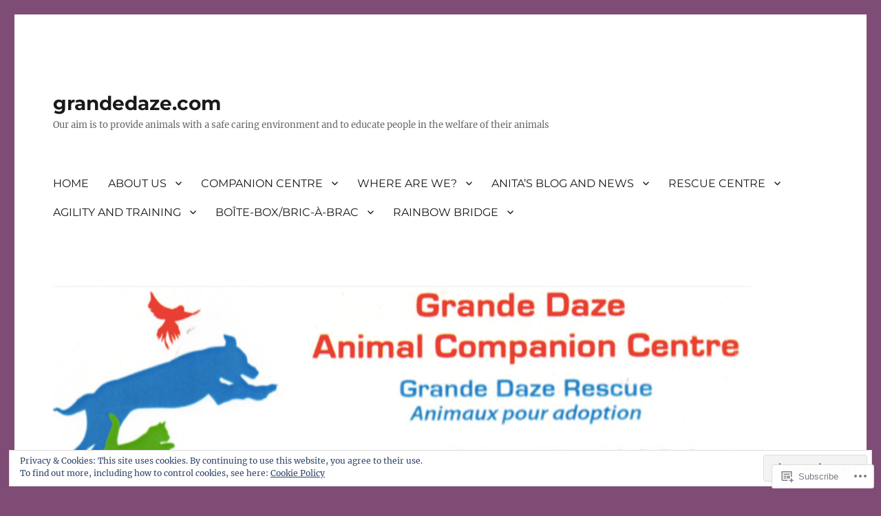

--- FILE ---
content_type: text/html; charset=UTF-8
request_url: https://grandedaze.com/2019/06/
body_size: 27420
content:
<!DOCTYPE html>
<html lang="en" class="no-js">
<head>
	<meta charset="UTF-8">
	<meta name="viewport" content="width=device-width, initial-scale=1">
	<link rel="profile" href="https://gmpg.org/xfn/11">
		<script>(function(html){html.className = html.className.replace(/\bno-js\b/,'js')})(document.documentElement);</script>
<title>June 2019 &#8211; grandedaze.com</title>
<meta name='robots' content='max-image-preview:large' />

<!-- Async WordPress.com Remote Login -->
<script id="wpcom_remote_login_js">
var wpcom_remote_login_extra_auth = '';
function wpcom_remote_login_remove_dom_node_id( element_id ) {
	var dom_node = document.getElementById( element_id );
	if ( dom_node ) { dom_node.parentNode.removeChild( dom_node ); }
}
function wpcom_remote_login_remove_dom_node_classes( class_name ) {
	var dom_nodes = document.querySelectorAll( '.' + class_name );
	for ( var i = 0; i < dom_nodes.length; i++ ) {
		dom_nodes[ i ].parentNode.removeChild( dom_nodes[ i ] );
	}
}
function wpcom_remote_login_final_cleanup() {
	wpcom_remote_login_remove_dom_node_classes( "wpcom_remote_login_msg" );
	wpcom_remote_login_remove_dom_node_id( "wpcom_remote_login_key" );
	wpcom_remote_login_remove_dom_node_id( "wpcom_remote_login_validate" );
	wpcom_remote_login_remove_dom_node_id( "wpcom_remote_login_js" );
	wpcom_remote_login_remove_dom_node_id( "wpcom_request_access_iframe" );
	wpcom_remote_login_remove_dom_node_id( "wpcom_request_access_styles" );
}

// Watch for messages back from the remote login
window.addEventListener( "message", function( e ) {
	if ( e.origin === "https://r-login.wordpress.com" ) {
		var data = {};
		try {
			data = JSON.parse( e.data );
		} catch( e ) {
			wpcom_remote_login_final_cleanup();
			return;
		}

		if ( data.msg === 'LOGIN' ) {
			// Clean up the login check iframe
			wpcom_remote_login_remove_dom_node_id( "wpcom_remote_login_key" );

			var id_regex = new RegExp( /^[0-9]+$/ );
			var token_regex = new RegExp( /^.*|.*|.*$/ );
			if (
				token_regex.test( data.token )
				&& id_regex.test( data.wpcomid )
			) {
				// We have everything we need to ask for a login
				var script = document.createElement( "script" );
				script.setAttribute( "id", "wpcom_remote_login_validate" );
				script.src = '/remote-login.php?wpcom_remote_login=validate'
					+ '&wpcomid=' + data.wpcomid
					+ '&token=' + encodeURIComponent( data.token )
					+ '&host=' + window.location.protocol
					+ '//' + window.location.hostname
					+ '&postid=2506'
					+ '&is_singular=';
				document.body.appendChild( script );
			}

			return;
		}

		// Safari ITP, not logged in, so redirect
		if ( data.msg === 'LOGIN-REDIRECT' ) {
			window.location = 'https://wordpress.com/log-in?redirect_to=' + window.location.href;
			return;
		}

		// Safari ITP, storage access failed, remove the request
		if ( data.msg === 'LOGIN-REMOVE' ) {
			var css_zap = 'html { -webkit-transition: margin-top 1s; transition: margin-top 1s; } /* 9001 */ html { margin-top: 0 !important; } * html body { margin-top: 0 !important; } @media screen and ( max-width: 782px ) { html { margin-top: 0 !important; } * html body { margin-top: 0 !important; } }';
			var style_zap = document.createElement( 'style' );
			style_zap.type = 'text/css';
			style_zap.appendChild( document.createTextNode( css_zap ) );
			document.body.appendChild( style_zap );

			var e = document.getElementById( 'wpcom_request_access_iframe' );
			e.parentNode.removeChild( e );

			document.cookie = 'wordpress_com_login_access=denied; path=/; max-age=31536000';

			return;
		}

		// Safari ITP
		if ( data.msg === 'REQUEST_ACCESS' ) {
			console.log( 'request access: safari' );

			// Check ITP iframe enable/disable knob
			if ( wpcom_remote_login_extra_auth !== 'safari_itp_iframe' ) {
				return;
			}

			// If we are in a "private window" there is no ITP.
			var private_window = false;
			try {
				var opendb = window.openDatabase( null, null, null, null );
			} catch( e ) {
				private_window = true;
			}

			if ( private_window ) {
				console.log( 'private window' );
				return;
			}

			var iframe = document.createElement( 'iframe' );
			iframe.id = 'wpcom_request_access_iframe';
			iframe.setAttribute( 'scrolling', 'no' );
			iframe.setAttribute( 'sandbox', 'allow-storage-access-by-user-activation allow-scripts allow-same-origin allow-top-navigation-by-user-activation' );
			iframe.src = 'https://r-login.wordpress.com/remote-login.php?wpcom_remote_login=request_access&origin=' + encodeURIComponent( data.origin ) + '&wpcomid=' + encodeURIComponent( data.wpcomid );

			var css = 'html { -webkit-transition: margin-top 1s; transition: margin-top 1s; } /* 9001 */ html { margin-top: 46px !important; } * html body { margin-top: 46px !important; } @media screen and ( max-width: 660px ) { html { margin-top: 71px !important; } * html body { margin-top: 71px !important; } #wpcom_request_access_iframe { display: block; height: 71px !important; } } #wpcom_request_access_iframe { border: 0px; height: 46px; position: fixed; top: 0; left: 0; width: 100%; min-width: 100%; z-index: 99999; background: #23282d; } ';

			var style = document.createElement( 'style' );
			style.type = 'text/css';
			style.id = 'wpcom_request_access_styles';
			style.appendChild( document.createTextNode( css ) );
			document.body.appendChild( style );

			document.body.appendChild( iframe );
		}

		if ( data.msg === 'DONE' ) {
			wpcom_remote_login_final_cleanup();
		}
	}
}, false );

// Inject the remote login iframe after the page has had a chance to load
// more critical resources
window.addEventListener( "DOMContentLoaded", function( e ) {
	var iframe = document.createElement( "iframe" );
	iframe.style.display = "none";
	iframe.setAttribute( "scrolling", "no" );
	iframe.setAttribute( "id", "wpcom_remote_login_key" );
	iframe.src = "https://r-login.wordpress.com/remote-login.php"
		+ "?wpcom_remote_login=key"
		+ "&origin=aHR0cHM6Ly9ncmFuZGVkYXplLmNvbQ%3D%3D"
		+ "&wpcomid=179340110"
		+ "&time=" + Math.floor( Date.now() / 1000 );
	document.body.appendChild( iframe );
}, false );
</script>
<link rel='dns-prefetch' href='//s0.wp.com' />
<link rel="alternate" type="application/rss+xml" title="grandedaze.com &raquo; Feed" href="https://grandedaze.com/feed/" />
<link rel="alternate" type="application/rss+xml" title="grandedaze.com &raquo; Comments Feed" href="https://grandedaze.com/comments/feed/" />
	<script type="text/javascript">
		/* <![CDATA[ */
		function addLoadEvent(func) {
			var oldonload = window.onload;
			if (typeof window.onload != 'function') {
				window.onload = func;
			} else {
				window.onload = function () {
					oldonload();
					func();
				}
			}
		}
		/* ]]> */
	</script>
	<link crossorigin='anonymous' rel='stylesheet' id='all-css-0-1' href='/wp-content/mu-plugins/jetpack-plugin/sun/modules/theme-tools/compat/twentysixteen.css?m=1753279645i&cssminify=yes' type='text/css' media='all' />
<style id='wp-emoji-styles-inline-css'>

	img.wp-smiley, img.emoji {
		display: inline !important;
		border: none !important;
		box-shadow: none !important;
		height: 1em !important;
		width: 1em !important;
		margin: 0 0.07em !important;
		vertical-align: -0.1em !important;
		background: none !important;
		padding: 0 !important;
	}
/*# sourceURL=wp-emoji-styles-inline-css */
</style>
<link crossorigin='anonymous' rel='stylesheet' id='all-css-2-1' href='/wp-content/plugins/gutenberg-core/v22.2.0/build/styles/block-library/style.css?m=1764855221i&cssminify=yes' type='text/css' media='all' />
<style id='wp-block-library-inline-css'>
.has-text-align-justify {
	text-align:justify;
}
.has-text-align-justify{text-align:justify;}

/*# sourceURL=wp-block-library-inline-css */
</style><style id='wp-block-paragraph-inline-css'>
.is-small-text{font-size:.875em}.is-regular-text{font-size:1em}.is-large-text{font-size:2.25em}.is-larger-text{font-size:3em}.has-drop-cap:not(:focus):first-letter{float:left;font-size:8.4em;font-style:normal;font-weight:100;line-height:.68;margin:.05em .1em 0 0;text-transform:uppercase}body.rtl .has-drop-cap:not(:focus):first-letter{float:none;margin-left:.1em}p.has-drop-cap.has-background{overflow:hidden}:root :where(p.has-background){padding:1.25em 2.375em}:where(p.has-text-color:not(.has-link-color)) a{color:inherit}p.has-text-align-left[style*="writing-mode:vertical-lr"],p.has-text-align-right[style*="writing-mode:vertical-rl"]{rotate:180deg}
/*# sourceURL=/wp-content/plugins/gutenberg-core/v22.2.0/build/styles/block-library/paragraph/style.css */
</style>
<style id='wp-block-image-inline-css'>
.wp-block-image>a,.wp-block-image>figure>a{display:inline-block}.wp-block-image img{box-sizing:border-box;height:auto;max-width:100%;vertical-align:bottom}@media not (prefers-reduced-motion){.wp-block-image img.hide{visibility:hidden}.wp-block-image img.show{animation:show-content-image .4s}}.wp-block-image[style*=border-radius] img,.wp-block-image[style*=border-radius]>a{border-radius:inherit}.wp-block-image.has-custom-border img{box-sizing:border-box}.wp-block-image.aligncenter{text-align:center}.wp-block-image.alignfull>a,.wp-block-image.alignwide>a{width:100%}.wp-block-image.alignfull img,.wp-block-image.alignwide img{height:auto;width:100%}.wp-block-image .aligncenter,.wp-block-image .alignleft,.wp-block-image .alignright,.wp-block-image.aligncenter,.wp-block-image.alignleft,.wp-block-image.alignright{display:table}.wp-block-image .aligncenter>figcaption,.wp-block-image .alignleft>figcaption,.wp-block-image .alignright>figcaption,.wp-block-image.aligncenter>figcaption,.wp-block-image.alignleft>figcaption,.wp-block-image.alignright>figcaption{caption-side:bottom;display:table-caption}.wp-block-image .alignleft{float:left;margin:.5em 1em .5em 0}.wp-block-image .alignright{float:right;margin:.5em 0 .5em 1em}.wp-block-image .aligncenter{margin-left:auto;margin-right:auto}.wp-block-image :where(figcaption){margin-bottom:1em;margin-top:.5em}.wp-block-image.is-style-circle-mask img{border-radius:9999px}@supports ((-webkit-mask-image:none) or (mask-image:none)) or (-webkit-mask-image:none){.wp-block-image.is-style-circle-mask img{border-radius:0;-webkit-mask-image:url('data:image/svg+xml;utf8,<svg viewBox="0 0 100 100" xmlns="http://www.w3.org/2000/svg"><circle cx="50" cy="50" r="50"/></svg>');mask-image:url('data:image/svg+xml;utf8,<svg viewBox="0 0 100 100" xmlns="http://www.w3.org/2000/svg"><circle cx="50" cy="50" r="50"/></svg>');mask-mode:alpha;-webkit-mask-position:center;mask-position:center;-webkit-mask-repeat:no-repeat;mask-repeat:no-repeat;-webkit-mask-size:contain;mask-size:contain}}:root :where(.wp-block-image.is-style-rounded img,.wp-block-image .is-style-rounded img){border-radius:9999px}.wp-block-image figure{margin:0}.wp-lightbox-container{display:flex;flex-direction:column;position:relative}.wp-lightbox-container img{cursor:zoom-in}.wp-lightbox-container img:hover+button{opacity:1}.wp-lightbox-container button{align-items:center;backdrop-filter:blur(16px) saturate(180%);background-color:#5a5a5a40;border:none;border-radius:4px;cursor:zoom-in;display:flex;height:20px;justify-content:center;opacity:0;padding:0;position:absolute;right:16px;text-align:center;top:16px;width:20px;z-index:100}@media not (prefers-reduced-motion){.wp-lightbox-container button{transition:opacity .2s ease}}.wp-lightbox-container button:focus-visible{outline:3px auto #5a5a5a40;outline:3px auto -webkit-focus-ring-color;outline-offset:3px}.wp-lightbox-container button:hover{cursor:pointer;opacity:1}.wp-lightbox-container button:focus{opacity:1}.wp-lightbox-container button:focus,.wp-lightbox-container button:hover,.wp-lightbox-container button:not(:hover):not(:active):not(.has-background){background-color:#5a5a5a40;border:none}.wp-lightbox-overlay{box-sizing:border-box;cursor:zoom-out;height:100vh;left:0;overflow:hidden;position:fixed;top:0;visibility:hidden;width:100%;z-index:100000}.wp-lightbox-overlay .close-button{align-items:center;cursor:pointer;display:flex;justify-content:center;min-height:40px;min-width:40px;padding:0;position:absolute;right:calc(env(safe-area-inset-right) + 16px);top:calc(env(safe-area-inset-top) + 16px);z-index:5000000}.wp-lightbox-overlay .close-button:focus,.wp-lightbox-overlay .close-button:hover,.wp-lightbox-overlay .close-button:not(:hover):not(:active):not(.has-background){background:none;border:none}.wp-lightbox-overlay .lightbox-image-container{height:var(--wp--lightbox-container-height);left:50%;overflow:hidden;position:absolute;top:50%;transform:translate(-50%,-50%);transform-origin:top left;width:var(--wp--lightbox-container-width);z-index:9999999999}.wp-lightbox-overlay .wp-block-image{align-items:center;box-sizing:border-box;display:flex;height:100%;justify-content:center;margin:0;position:relative;transform-origin:0 0;width:100%;z-index:3000000}.wp-lightbox-overlay .wp-block-image img{height:var(--wp--lightbox-image-height);min-height:var(--wp--lightbox-image-height);min-width:var(--wp--lightbox-image-width);width:var(--wp--lightbox-image-width)}.wp-lightbox-overlay .wp-block-image figcaption{display:none}.wp-lightbox-overlay button{background:none;border:none}.wp-lightbox-overlay .scrim{background-color:#fff;height:100%;opacity:.9;position:absolute;width:100%;z-index:2000000}.wp-lightbox-overlay.active{visibility:visible}@media not (prefers-reduced-motion){.wp-lightbox-overlay.active{animation:turn-on-visibility .25s both}.wp-lightbox-overlay.active img{animation:turn-on-visibility .35s both}.wp-lightbox-overlay.show-closing-animation:not(.active){animation:turn-off-visibility .35s both}.wp-lightbox-overlay.show-closing-animation:not(.active) img{animation:turn-off-visibility .25s both}.wp-lightbox-overlay.zoom.active{animation:none;opacity:1;visibility:visible}.wp-lightbox-overlay.zoom.active .lightbox-image-container{animation:lightbox-zoom-in .4s}.wp-lightbox-overlay.zoom.active .lightbox-image-container img{animation:none}.wp-lightbox-overlay.zoom.active .scrim{animation:turn-on-visibility .4s forwards}.wp-lightbox-overlay.zoom.show-closing-animation:not(.active){animation:none}.wp-lightbox-overlay.zoom.show-closing-animation:not(.active) .lightbox-image-container{animation:lightbox-zoom-out .4s}.wp-lightbox-overlay.zoom.show-closing-animation:not(.active) .lightbox-image-container img{animation:none}.wp-lightbox-overlay.zoom.show-closing-animation:not(.active) .scrim{animation:turn-off-visibility .4s forwards}}@keyframes show-content-image{0%{visibility:hidden}99%{visibility:hidden}to{visibility:visible}}@keyframes turn-on-visibility{0%{opacity:0}to{opacity:1}}@keyframes turn-off-visibility{0%{opacity:1;visibility:visible}99%{opacity:0;visibility:visible}to{opacity:0;visibility:hidden}}@keyframes lightbox-zoom-in{0%{transform:translate(calc((-100vw + var(--wp--lightbox-scrollbar-width))/2 + var(--wp--lightbox-initial-left-position)),calc(-50vh + var(--wp--lightbox-initial-top-position))) scale(var(--wp--lightbox-scale))}to{transform:translate(-50%,-50%) scale(1)}}@keyframes lightbox-zoom-out{0%{transform:translate(-50%,-50%) scale(1);visibility:visible}99%{visibility:visible}to{transform:translate(calc((-100vw + var(--wp--lightbox-scrollbar-width))/2 + var(--wp--lightbox-initial-left-position)),calc(-50vh + var(--wp--lightbox-initial-top-position))) scale(var(--wp--lightbox-scale));visibility:hidden}}
/*# sourceURL=/wp-content/plugins/gutenberg-core/v22.2.0/build/styles/block-library/image/style.css */
</style>
<style id='wp-block-image-theme-inline-css'>
:root :where(.wp-block-image figcaption){color:#555;font-size:13px;text-align:center}.is-dark-theme :root :where(.wp-block-image figcaption){color:#ffffffa6}.wp-block-image{margin:0 0 1em}
/*# sourceURL=/wp-content/plugins/gutenberg-core/v22.2.0/build/styles/block-library/image/theme.css */
</style>
<style id='global-styles-inline-css'>
:root{--wp--preset--aspect-ratio--square: 1;--wp--preset--aspect-ratio--4-3: 4/3;--wp--preset--aspect-ratio--3-4: 3/4;--wp--preset--aspect-ratio--3-2: 3/2;--wp--preset--aspect-ratio--2-3: 2/3;--wp--preset--aspect-ratio--16-9: 16/9;--wp--preset--aspect-ratio--9-16: 9/16;--wp--preset--color--black: #000000;--wp--preset--color--cyan-bluish-gray: #abb8c3;--wp--preset--color--white: #fff;--wp--preset--color--pale-pink: #f78da7;--wp--preset--color--vivid-red: #cf2e2e;--wp--preset--color--luminous-vivid-orange: #ff6900;--wp--preset--color--luminous-vivid-amber: #fcb900;--wp--preset--color--light-green-cyan: #7bdcb5;--wp--preset--color--vivid-green-cyan: #00d084;--wp--preset--color--pale-cyan-blue: #8ed1fc;--wp--preset--color--vivid-cyan-blue: #0693e3;--wp--preset--color--vivid-purple: #9b51e0;--wp--preset--color--dark-gray: #1a1a1a;--wp--preset--color--medium-gray: #686868;--wp--preset--color--light-gray: #e5e5e5;--wp--preset--color--blue-gray: #4d545c;--wp--preset--color--bright-blue: #007acc;--wp--preset--color--light-blue: #9adffd;--wp--preset--color--dark-brown: #402b30;--wp--preset--color--medium-brown: #774e24;--wp--preset--color--dark-red: #640c1f;--wp--preset--color--bright-red: #ff675f;--wp--preset--color--yellow: #ffef8e;--wp--preset--gradient--vivid-cyan-blue-to-vivid-purple: linear-gradient(135deg,rgb(6,147,227) 0%,rgb(155,81,224) 100%);--wp--preset--gradient--light-green-cyan-to-vivid-green-cyan: linear-gradient(135deg,rgb(122,220,180) 0%,rgb(0,208,130) 100%);--wp--preset--gradient--luminous-vivid-amber-to-luminous-vivid-orange: linear-gradient(135deg,rgb(252,185,0) 0%,rgb(255,105,0) 100%);--wp--preset--gradient--luminous-vivid-orange-to-vivid-red: linear-gradient(135deg,rgb(255,105,0) 0%,rgb(207,46,46) 100%);--wp--preset--gradient--very-light-gray-to-cyan-bluish-gray: linear-gradient(135deg,rgb(238,238,238) 0%,rgb(169,184,195) 100%);--wp--preset--gradient--cool-to-warm-spectrum: linear-gradient(135deg,rgb(74,234,220) 0%,rgb(151,120,209) 20%,rgb(207,42,186) 40%,rgb(238,44,130) 60%,rgb(251,105,98) 80%,rgb(254,248,76) 100%);--wp--preset--gradient--blush-light-purple: linear-gradient(135deg,rgb(255,206,236) 0%,rgb(152,150,240) 100%);--wp--preset--gradient--blush-bordeaux: linear-gradient(135deg,rgb(254,205,165) 0%,rgb(254,45,45) 50%,rgb(107,0,62) 100%);--wp--preset--gradient--luminous-dusk: linear-gradient(135deg,rgb(255,203,112) 0%,rgb(199,81,192) 50%,rgb(65,88,208) 100%);--wp--preset--gradient--pale-ocean: linear-gradient(135deg,rgb(255,245,203) 0%,rgb(182,227,212) 50%,rgb(51,167,181) 100%);--wp--preset--gradient--electric-grass: linear-gradient(135deg,rgb(202,248,128) 0%,rgb(113,206,126) 100%);--wp--preset--gradient--midnight: linear-gradient(135deg,rgb(2,3,129) 0%,rgb(40,116,252) 100%);--wp--preset--font-size--small: 13px;--wp--preset--font-size--medium: 20px;--wp--preset--font-size--large: 36px;--wp--preset--font-size--x-large: 42px;--wp--preset--font-family--albert-sans: 'Albert Sans', sans-serif;--wp--preset--font-family--alegreya: Alegreya, serif;--wp--preset--font-family--arvo: Arvo, serif;--wp--preset--font-family--bodoni-moda: 'Bodoni Moda', serif;--wp--preset--font-family--bricolage-grotesque: 'Bricolage Grotesque', sans-serif;--wp--preset--font-family--cabin: Cabin, sans-serif;--wp--preset--font-family--chivo: Chivo, sans-serif;--wp--preset--font-family--commissioner: Commissioner, sans-serif;--wp--preset--font-family--cormorant: Cormorant, serif;--wp--preset--font-family--courier-prime: 'Courier Prime', monospace;--wp--preset--font-family--crimson-pro: 'Crimson Pro', serif;--wp--preset--font-family--dm-mono: 'DM Mono', monospace;--wp--preset--font-family--dm-sans: 'DM Sans', sans-serif;--wp--preset--font-family--dm-serif-display: 'DM Serif Display', serif;--wp--preset--font-family--domine: Domine, serif;--wp--preset--font-family--eb-garamond: 'EB Garamond', serif;--wp--preset--font-family--epilogue: Epilogue, sans-serif;--wp--preset--font-family--fahkwang: Fahkwang, sans-serif;--wp--preset--font-family--figtree: Figtree, sans-serif;--wp--preset--font-family--fira-sans: 'Fira Sans', sans-serif;--wp--preset--font-family--fjalla-one: 'Fjalla One', sans-serif;--wp--preset--font-family--fraunces: Fraunces, serif;--wp--preset--font-family--gabarito: Gabarito, system-ui;--wp--preset--font-family--ibm-plex-mono: 'IBM Plex Mono', monospace;--wp--preset--font-family--ibm-plex-sans: 'IBM Plex Sans', sans-serif;--wp--preset--font-family--ibarra-real-nova: 'Ibarra Real Nova', serif;--wp--preset--font-family--instrument-serif: 'Instrument Serif', serif;--wp--preset--font-family--inter: Inter, sans-serif;--wp--preset--font-family--josefin-sans: 'Josefin Sans', sans-serif;--wp--preset--font-family--jost: Jost, sans-serif;--wp--preset--font-family--libre-baskerville: 'Libre Baskerville', serif;--wp--preset--font-family--libre-franklin: 'Libre Franklin', sans-serif;--wp--preset--font-family--literata: Literata, serif;--wp--preset--font-family--lora: Lora, serif;--wp--preset--font-family--merriweather: Merriweather, serif;--wp--preset--font-family--montserrat: Montserrat, sans-serif;--wp--preset--font-family--newsreader: Newsreader, serif;--wp--preset--font-family--noto-sans-mono: 'Noto Sans Mono', sans-serif;--wp--preset--font-family--nunito: Nunito, sans-serif;--wp--preset--font-family--open-sans: 'Open Sans', sans-serif;--wp--preset--font-family--overpass: Overpass, sans-serif;--wp--preset--font-family--pt-serif: 'PT Serif', serif;--wp--preset--font-family--petrona: Petrona, serif;--wp--preset--font-family--piazzolla: Piazzolla, serif;--wp--preset--font-family--playfair-display: 'Playfair Display', serif;--wp--preset--font-family--plus-jakarta-sans: 'Plus Jakarta Sans', sans-serif;--wp--preset--font-family--poppins: Poppins, sans-serif;--wp--preset--font-family--raleway: Raleway, sans-serif;--wp--preset--font-family--roboto: Roboto, sans-serif;--wp--preset--font-family--roboto-slab: 'Roboto Slab', serif;--wp--preset--font-family--rubik: Rubik, sans-serif;--wp--preset--font-family--rufina: Rufina, serif;--wp--preset--font-family--sora: Sora, sans-serif;--wp--preset--font-family--source-sans-3: 'Source Sans 3', sans-serif;--wp--preset--font-family--source-serif-4: 'Source Serif 4', serif;--wp--preset--font-family--space-mono: 'Space Mono', monospace;--wp--preset--font-family--syne: Syne, sans-serif;--wp--preset--font-family--texturina: Texturina, serif;--wp--preset--font-family--urbanist: Urbanist, sans-serif;--wp--preset--font-family--work-sans: 'Work Sans', sans-serif;--wp--preset--spacing--20: 0.44rem;--wp--preset--spacing--30: 0.67rem;--wp--preset--spacing--40: 1rem;--wp--preset--spacing--50: 1.5rem;--wp--preset--spacing--60: 2.25rem;--wp--preset--spacing--70: 3.38rem;--wp--preset--spacing--80: 5.06rem;--wp--preset--shadow--natural: 6px 6px 9px rgba(0, 0, 0, 0.2);--wp--preset--shadow--deep: 12px 12px 50px rgba(0, 0, 0, 0.4);--wp--preset--shadow--sharp: 6px 6px 0px rgba(0, 0, 0, 0.2);--wp--preset--shadow--outlined: 6px 6px 0px -3px rgb(255, 255, 255), 6px 6px rgb(0, 0, 0);--wp--preset--shadow--crisp: 6px 6px 0px rgb(0, 0, 0);}:where(.is-layout-flex){gap: 0.5em;}:where(.is-layout-grid){gap: 0.5em;}body .is-layout-flex{display: flex;}.is-layout-flex{flex-wrap: wrap;align-items: center;}.is-layout-flex > :is(*, div){margin: 0;}body .is-layout-grid{display: grid;}.is-layout-grid > :is(*, div){margin: 0;}:where(.wp-block-columns.is-layout-flex){gap: 2em;}:where(.wp-block-columns.is-layout-grid){gap: 2em;}:where(.wp-block-post-template.is-layout-flex){gap: 1.25em;}:where(.wp-block-post-template.is-layout-grid){gap: 1.25em;}.has-black-color{color: var(--wp--preset--color--black) !important;}.has-cyan-bluish-gray-color{color: var(--wp--preset--color--cyan-bluish-gray) !important;}.has-white-color{color: var(--wp--preset--color--white) !important;}.has-pale-pink-color{color: var(--wp--preset--color--pale-pink) !important;}.has-vivid-red-color{color: var(--wp--preset--color--vivid-red) !important;}.has-luminous-vivid-orange-color{color: var(--wp--preset--color--luminous-vivid-orange) !important;}.has-luminous-vivid-amber-color{color: var(--wp--preset--color--luminous-vivid-amber) !important;}.has-light-green-cyan-color{color: var(--wp--preset--color--light-green-cyan) !important;}.has-vivid-green-cyan-color{color: var(--wp--preset--color--vivid-green-cyan) !important;}.has-pale-cyan-blue-color{color: var(--wp--preset--color--pale-cyan-blue) !important;}.has-vivid-cyan-blue-color{color: var(--wp--preset--color--vivid-cyan-blue) !important;}.has-vivid-purple-color{color: var(--wp--preset--color--vivid-purple) !important;}.has-black-background-color{background-color: var(--wp--preset--color--black) !important;}.has-cyan-bluish-gray-background-color{background-color: var(--wp--preset--color--cyan-bluish-gray) !important;}.has-white-background-color{background-color: var(--wp--preset--color--white) !important;}.has-pale-pink-background-color{background-color: var(--wp--preset--color--pale-pink) !important;}.has-vivid-red-background-color{background-color: var(--wp--preset--color--vivid-red) !important;}.has-luminous-vivid-orange-background-color{background-color: var(--wp--preset--color--luminous-vivid-orange) !important;}.has-luminous-vivid-amber-background-color{background-color: var(--wp--preset--color--luminous-vivid-amber) !important;}.has-light-green-cyan-background-color{background-color: var(--wp--preset--color--light-green-cyan) !important;}.has-vivid-green-cyan-background-color{background-color: var(--wp--preset--color--vivid-green-cyan) !important;}.has-pale-cyan-blue-background-color{background-color: var(--wp--preset--color--pale-cyan-blue) !important;}.has-vivid-cyan-blue-background-color{background-color: var(--wp--preset--color--vivid-cyan-blue) !important;}.has-vivid-purple-background-color{background-color: var(--wp--preset--color--vivid-purple) !important;}.has-black-border-color{border-color: var(--wp--preset--color--black) !important;}.has-cyan-bluish-gray-border-color{border-color: var(--wp--preset--color--cyan-bluish-gray) !important;}.has-white-border-color{border-color: var(--wp--preset--color--white) !important;}.has-pale-pink-border-color{border-color: var(--wp--preset--color--pale-pink) !important;}.has-vivid-red-border-color{border-color: var(--wp--preset--color--vivid-red) !important;}.has-luminous-vivid-orange-border-color{border-color: var(--wp--preset--color--luminous-vivid-orange) !important;}.has-luminous-vivid-amber-border-color{border-color: var(--wp--preset--color--luminous-vivid-amber) !important;}.has-light-green-cyan-border-color{border-color: var(--wp--preset--color--light-green-cyan) !important;}.has-vivid-green-cyan-border-color{border-color: var(--wp--preset--color--vivid-green-cyan) !important;}.has-pale-cyan-blue-border-color{border-color: var(--wp--preset--color--pale-cyan-blue) !important;}.has-vivid-cyan-blue-border-color{border-color: var(--wp--preset--color--vivid-cyan-blue) !important;}.has-vivid-purple-border-color{border-color: var(--wp--preset--color--vivid-purple) !important;}.has-vivid-cyan-blue-to-vivid-purple-gradient-background{background: var(--wp--preset--gradient--vivid-cyan-blue-to-vivid-purple) !important;}.has-light-green-cyan-to-vivid-green-cyan-gradient-background{background: var(--wp--preset--gradient--light-green-cyan-to-vivid-green-cyan) !important;}.has-luminous-vivid-amber-to-luminous-vivid-orange-gradient-background{background: var(--wp--preset--gradient--luminous-vivid-amber-to-luminous-vivid-orange) !important;}.has-luminous-vivid-orange-to-vivid-red-gradient-background{background: var(--wp--preset--gradient--luminous-vivid-orange-to-vivid-red) !important;}.has-very-light-gray-to-cyan-bluish-gray-gradient-background{background: var(--wp--preset--gradient--very-light-gray-to-cyan-bluish-gray) !important;}.has-cool-to-warm-spectrum-gradient-background{background: var(--wp--preset--gradient--cool-to-warm-spectrum) !important;}.has-blush-light-purple-gradient-background{background: var(--wp--preset--gradient--blush-light-purple) !important;}.has-blush-bordeaux-gradient-background{background: var(--wp--preset--gradient--blush-bordeaux) !important;}.has-luminous-dusk-gradient-background{background: var(--wp--preset--gradient--luminous-dusk) !important;}.has-pale-ocean-gradient-background{background: var(--wp--preset--gradient--pale-ocean) !important;}.has-electric-grass-gradient-background{background: var(--wp--preset--gradient--electric-grass) !important;}.has-midnight-gradient-background{background: var(--wp--preset--gradient--midnight) !important;}.has-small-font-size{font-size: var(--wp--preset--font-size--small) !important;}.has-medium-font-size{font-size: var(--wp--preset--font-size--medium) !important;}.has-large-font-size{font-size: var(--wp--preset--font-size--large) !important;}.has-x-large-font-size{font-size: var(--wp--preset--font-size--x-large) !important;}.has-albert-sans-font-family{font-family: var(--wp--preset--font-family--albert-sans) !important;}.has-alegreya-font-family{font-family: var(--wp--preset--font-family--alegreya) !important;}.has-arvo-font-family{font-family: var(--wp--preset--font-family--arvo) !important;}.has-bodoni-moda-font-family{font-family: var(--wp--preset--font-family--bodoni-moda) !important;}.has-bricolage-grotesque-font-family{font-family: var(--wp--preset--font-family--bricolage-grotesque) !important;}.has-cabin-font-family{font-family: var(--wp--preset--font-family--cabin) !important;}.has-chivo-font-family{font-family: var(--wp--preset--font-family--chivo) !important;}.has-commissioner-font-family{font-family: var(--wp--preset--font-family--commissioner) !important;}.has-cormorant-font-family{font-family: var(--wp--preset--font-family--cormorant) !important;}.has-courier-prime-font-family{font-family: var(--wp--preset--font-family--courier-prime) !important;}.has-crimson-pro-font-family{font-family: var(--wp--preset--font-family--crimson-pro) !important;}.has-dm-mono-font-family{font-family: var(--wp--preset--font-family--dm-mono) !important;}.has-dm-sans-font-family{font-family: var(--wp--preset--font-family--dm-sans) !important;}.has-dm-serif-display-font-family{font-family: var(--wp--preset--font-family--dm-serif-display) !important;}.has-domine-font-family{font-family: var(--wp--preset--font-family--domine) !important;}.has-eb-garamond-font-family{font-family: var(--wp--preset--font-family--eb-garamond) !important;}.has-epilogue-font-family{font-family: var(--wp--preset--font-family--epilogue) !important;}.has-fahkwang-font-family{font-family: var(--wp--preset--font-family--fahkwang) !important;}.has-figtree-font-family{font-family: var(--wp--preset--font-family--figtree) !important;}.has-fira-sans-font-family{font-family: var(--wp--preset--font-family--fira-sans) !important;}.has-fjalla-one-font-family{font-family: var(--wp--preset--font-family--fjalla-one) !important;}.has-fraunces-font-family{font-family: var(--wp--preset--font-family--fraunces) !important;}.has-gabarito-font-family{font-family: var(--wp--preset--font-family--gabarito) !important;}.has-ibm-plex-mono-font-family{font-family: var(--wp--preset--font-family--ibm-plex-mono) !important;}.has-ibm-plex-sans-font-family{font-family: var(--wp--preset--font-family--ibm-plex-sans) !important;}.has-ibarra-real-nova-font-family{font-family: var(--wp--preset--font-family--ibarra-real-nova) !important;}.has-instrument-serif-font-family{font-family: var(--wp--preset--font-family--instrument-serif) !important;}.has-inter-font-family{font-family: var(--wp--preset--font-family--inter) !important;}.has-josefin-sans-font-family{font-family: var(--wp--preset--font-family--josefin-sans) !important;}.has-jost-font-family{font-family: var(--wp--preset--font-family--jost) !important;}.has-libre-baskerville-font-family{font-family: var(--wp--preset--font-family--libre-baskerville) !important;}.has-libre-franklin-font-family{font-family: var(--wp--preset--font-family--libre-franklin) !important;}.has-literata-font-family{font-family: var(--wp--preset--font-family--literata) !important;}.has-lora-font-family{font-family: var(--wp--preset--font-family--lora) !important;}.has-merriweather-font-family{font-family: var(--wp--preset--font-family--merriweather) !important;}.has-montserrat-font-family{font-family: var(--wp--preset--font-family--montserrat) !important;}.has-newsreader-font-family{font-family: var(--wp--preset--font-family--newsreader) !important;}.has-noto-sans-mono-font-family{font-family: var(--wp--preset--font-family--noto-sans-mono) !important;}.has-nunito-font-family{font-family: var(--wp--preset--font-family--nunito) !important;}.has-open-sans-font-family{font-family: var(--wp--preset--font-family--open-sans) !important;}.has-overpass-font-family{font-family: var(--wp--preset--font-family--overpass) !important;}.has-pt-serif-font-family{font-family: var(--wp--preset--font-family--pt-serif) !important;}.has-petrona-font-family{font-family: var(--wp--preset--font-family--petrona) !important;}.has-piazzolla-font-family{font-family: var(--wp--preset--font-family--piazzolla) !important;}.has-playfair-display-font-family{font-family: var(--wp--preset--font-family--playfair-display) !important;}.has-plus-jakarta-sans-font-family{font-family: var(--wp--preset--font-family--plus-jakarta-sans) !important;}.has-poppins-font-family{font-family: var(--wp--preset--font-family--poppins) !important;}.has-raleway-font-family{font-family: var(--wp--preset--font-family--raleway) !important;}.has-roboto-font-family{font-family: var(--wp--preset--font-family--roboto) !important;}.has-roboto-slab-font-family{font-family: var(--wp--preset--font-family--roboto-slab) !important;}.has-rubik-font-family{font-family: var(--wp--preset--font-family--rubik) !important;}.has-rufina-font-family{font-family: var(--wp--preset--font-family--rufina) !important;}.has-sora-font-family{font-family: var(--wp--preset--font-family--sora) !important;}.has-source-sans-3-font-family{font-family: var(--wp--preset--font-family--source-sans-3) !important;}.has-source-serif-4-font-family{font-family: var(--wp--preset--font-family--source-serif-4) !important;}.has-space-mono-font-family{font-family: var(--wp--preset--font-family--space-mono) !important;}.has-syne-font-family{font-family: var(--wp--preset--font-family--syne) !important;}.has-texturina-font-family{font-family: var(--wp--preset--font-family--texturina) !important;}.has-urbanist-font-family{font-family: var(--wp--preset--font-family--urbanist) !important;}.has-work-sans-font-family{font-family: var(--wp--preset--font-family--work-sans) !important;}
/*# sourceURL=global-styles-inline-css */
</style>

<style id='classic-theme-styles-inline-css'>
/*! This file is auto-generated */
.wp-block-button__link{color:#fff;background-color:#32373c;border-radius:9999px;box-shadow:none;text-decoration:none;padding:calc(.667em + 2px) calc(1.333em + 2px);font-size:1.125em}.wp-block-file__button{background:#32373c;color:#fff;text-decoration:none}
/*# sourceURL=/wp-includes/css/classic-themes.min.css */
</style>
<link crossorigin='anonymous' rel='stylesheet' id='all-css-4-1' href='/_static/??-eJyNkVtuAyEMRTdUjzVpHs1H1aVUDHFTEswgbDrN7ms0UROpaZQfBFfnXCzAKYMfk1JSzLHuQxL04xBHfxRcdP1L14MEzpGg0Fe3xF0Q/SVA9BSp8yJPeFXEFS5dhSzn7LQRTLvgKBIbdk+bsjkwDLmQCNjKoTLop4nyx5tjzHVAnSw4SfhWooQfBggylRImcoaVdoEAt9xSp/M5JKuSMTp194Y6kGbnj+czSk34biruKVEJreL29vGBbz/nv7iBOH9Ec974td+snheb7Xq5OvwAktizAQ==&cssminify=yes' type='text/css' media='all' />
<style id='twentysixteen-style-inline-css'>
.byline { clip: rect(1px, 1px, 1px, 1px); height: 1px; position: absolute; overflow: hidden; width: 1px; }
/*# sourceURL=twentysixteen-style-inline-css */
</style>
<link crossorigin='anonymous' rel='stylesheet' id='all-css-10-1' href='/_static/??-eJx9y0EOwjAMRNELYUxEK7FBnKWNTAhK7Kh2lPb2pGyADbv5Iz1sBbywERvagzIpljqjtX5sGlcjYvSqqLYlgla85GPvA37BXKGkGiIrLjQnCX2Gt/rkPxRIIImfLAr/BNzTFJed3vLVjW4YT2fnLs8X8DhDqQ==&cssminify=yes' type='text/css' media='all' />
<style id='jetpack-global-styles-frontend-style-inline-css'>
:root { --font-headings: unset; --font-base: unset; --font-headings-default: -apple-system,BlinkMacSystemFont,"Segoe UI",Roboto,Oxygen-Sans,Ubuntu,Cantarell,"Helvetica Neue",sans-serif; --font-base-default: -apple-system,BlinkMacSystemFont,"Segoe UI",Roboto,Oxygen-Sans,Ubuntu,Cantarell,"Helvetica Neue",sans-serif;}
/*# sourceURL=jetpack-global-styles-frontend-style-inline-css */
</style>
<link crossorigin='anonymous' rel='stylesheet' id='all-css-12-1' href='/wp-content/themes/h4/global.css?m=1420737423i&cssminify=yes' type='text/css' media='all' />
<script id="wpcom-actionbar-placeholder-js-extra">
var actionbardata = {"siteID":"179340110","postID":"0","siteURL":"https://grandedaze.com","xhrURL":"https://grandedaze.com/wp-admin/admin-ajax.php","nonce":"0b2adfe689","isLoggedIn":"","statusMessage":"","subsEmailDefault":"instantly","proxyScriptUrl":"https://s0.wp.com/wp-content/js/wpcom-proxy-request.js?m=1513050504i&amp;ver=20211021","i18n":{"followedText":"New posts from this site will now appear in your \u003Ca href=\"https://wordpress.com/reader\"\u003EReader\u003C/a\u003E","foldBar":"Collapse this bar","unfoldBar":"Expand this bar","shortLinkCopied":"Shortlink copied to clipboard."}};
//# sourceURL=wpcom-actionbar-placeholder-js-extra
</script>
<script id="jetpack-mu-wpcom-settings-js-before">
var JETPACK_MU_WPCOM_SETTINGS = {"assetsUrl":"https://s0.wp.com/wp-content/mu-plugins/jetpack-mu-wpcom-plugin/sun/jetpack_vendor/automattic/jetpack-mu-wpcom/src/build/"};
//# sourceURL=jetpack-mu-wpcom-settings-js-before
</script>
<script crossorigin='anonymous' type='text/javascript'  src='/_static/??/wp-content/js/rlt-proxy.js,/wp-content/themes/pub/twentysixteen/js/html5.js?m=1720530689j'></script>
<script id="rlt-proxy-js-after">
	rltInitialize( {"token":null,"iframeOrigins":["https:\/\/widgets.wp.com"]} );
//# sourceURL=rlt-proxy-js-after
</script>
<link rel="EditURI" type="application/rsd+xml" title="RSD" href="https://grandedazegallery.wordpress.com/xmlrpc.php?rsd" />
<meta name="generator" content="WordPress.com" />

<!-- Jetpack Open Graph Tags -->
<meta property="og:type" content="website" />
<meta property="og:title" content="June 2019 &#8211; grandedaze.com" />
<meta property="og:site_name" content="grandedaze.com" />
<meta property="og:image" content="https://grandedaze.com/wp-content/uploads/2021/07/cropped-a75c3-cropped-logo-2.png?w=200" />
<meta property="og:image:width" content="200" />
<meta property="og:image:height" content="200" />
<meta property="og:image:alt" content="" />
<meta property="og:locale" content="en_US" />

<!-- End Jetpack Open Graph Tags -->
<link rel="search" type="application/opensearchdescription+xml" href="https://grandedaze.com/osd.xml" title="grandedaze.com" />
<link rel="search" type="application/opensearchdescription+xml" href="https://s1.wp.com/opensearch.xml" title="WordPress.com" />
<meta name="theme-color" content="#7f4c75" />
<meta name="description" content="2 posts published by hairicot during June 2019" />
<style id="custom-background-css">
body.custom-background { background-color: #7f4c75; }
</style>
	<style type="text/css" id="custom-colors-css">	input[type="text"],
	input[type="email"],
	input[type="url"],
	input[type="password"],
	input[type="search"],
	input[type="tel"],
	input[type="number"],
	textarea {
		background: #f7f7f7;
		color: #686868;
	}

	input[type="text"]:focus,
	input[type="email"]:focus,
	input[type="url"]:focus,
	input[type="password"]:focus,
	input[type="search"]:focus,
	input[type="tel"]:focus,
	input[type="number"]:focus,
	textarea:focus {
		background-color: #fff;
		color: #1a1a1a;
	}
body { background-color: #7f4c75;}
.site,
		.main-navigation ul ul li { background-color: #ffffff;}
body #infinite-footer .container { background-color: #ffffff;}
body #infinite-footer .container { background-color: rgba( 255, 255, 255, 0.9 );}
.main-navigation ul ul:after { border-top-color: #ffffff;}
.main-navigation ul ul:after { border-bottom-color: #ffffff;}
mark,
		ins,
		button,
		button[disabled]:hover,
		button[disabled]:focus,
		input[type="button"],
		input[type="button"][disabled]:hover,
		input[type="button"][disabled]:focus,
		input[type="reset"],
		input[type="reset"][disabled]:hover,
		input[type="reset"][disabled]:focus,
		input[type="submit"],
		input[type="submit"][disabled]:hover,
		input[type="submit"][disabled]:focus,
		.menu-toggle.toggled-on,
		.menu-toggle.toggled-on:hover,
		.menu-toggle.toggled-on:focus,
		.pagination .prev,
		.pagination .next,
		.pagination .prev:hover,
		.pagination .prev:focus,
		.pagination .next:hover,
		.pagination .next:focus,
		.pagination .nav-links:before,
		.pagination .nav-links:after,
		.widget_calendar tbody a,
		.widget_calendar tbody a:hover,
		.widget_calendar tbody a:focus,
		.page-links a,
		.page-links a:hover,
		.page-links a:focus,
		.site-main #infinite-handle span,
		.wp-block-button .wp-block-button__link:active,
		.wp-block-button .wp-block-button__link:focus,
		.wp-block-button .wp-block-button__link:hover,
		.is-style-outline>.wp-block-button__link:not(.has-text-color):active,
		.is-style-outline>.wp-block-button__link:not(.has-text-color):focus,
		.is-style-outline>.wp-block-button__link:not(.has-text-color):hover { color: #ffffff;}
.menu-toggle:hover,
		.menu-toggle:focus,
		a,
		.main-navigation a:hover,
		.main-navigation a:focus,
		.dropdown-toggle:hover,
		.dropdown-toggle:focus,
		.social-navigation a:hover:before,
		.social-navigation a:focus:before,
		.post-navigation a:hover .post-title,
		.post-navigation a:focus .post-title,
		.tagcloud a:hover,
		.tagcloud a:focus,
		.site-branding .site-title a:hover,
		.site-branding .site-title a:focus,
		.entry-title a:hover,
		.entry-title a:focus,
		.entry-footer a:hover,
		.entry-footer a:focus,
		.comment-metadata a:hover,
		.comment-metadata a:focus,
		.pingback .comment-edit-link:hover,
		.pingback .comment-edit-link:focus,
		.comment-reply-link,
		.comment-reply-link:hover,
		.comment-reply-link:focus,
		.required,
		.site-info a:hover,
		.site-info a:focus,
		.main-navigation li:hover > a,
		.main-navigation li.focus > a,
		.comments-area #respond .comment-form-service a,
		.widget_flickr #flickr_badge_uber_wrapper a,
		.widget_flickr #flickr_badge_uber_wrapper a:link,
		.widget_flickr #flickr_badge_uber_wrapper a:active,
		.widget_flickr #flickr_badge_uber_wrapper a:visited,
		.wp_widget_tag_cloud a:hover,
		.wp_widget_tag_cloud a:focus,
		body #infinite-footer .blog-info a:hover,
		body #infinite-footer .blog-info a:focus,
		body #infinite-footer .blog-info a:hover,
		body #infinite-footer .blog-info a:focus,
		body #infinite-footer .blog-credits a:hover,
		body #infinite-footer .blog-credits a:focus,
		.is-style-outline>.wp-block-button__link:not(.has-text-color) { color: #007ACC;}
mark,
		ins,
		button:hover,
		button:focus,
		input[type="button"]:hover,
		input[type="button"]:focus,
		input[type="reset"]:hover,
		input[type="reset"]:focus,
		input[type="submit"]:hover,
		input[type="submit"]:focus,
		.pagination .prev:hover,
		.pagination .prev:focus,
		.pagination .next:hover,
		.pagination .next:focus,
		.widget_calendar tbody a,
		.page-links a:hover,
		.page-links a:focus,
		#infinite-handle span:hover,
		#infinite-handle span:focus,
		.wp-block-button .wp-block-button__link { background-color: #007ACC;}
input[type="text"]:focus,
		input[type="email"]:focus,
		input[type="url"]:focus,
		input[type="password"]:focus,
		input[type="search"]:focus,
		textarea:focus,
		.tagcloud a:hover,
		.tagcloud a:focus,
		.menu-toggle:hover,
		.menu-toggle:focus,
		.comments-area #respond #comment-form-comment.active,
		.comments-area #comment-form-share-text-padder.active,
		.comments-area #respond .comment-form-fields div.comment-form-input.active,
		.wp_widget_tag_cloud a:hover,
		.wp_widget_tag_cloud a:focus,
		.wp-block-button .wp-block-button__link { border-color: #007ACC;}
body,
		blockquote cite,
		blockquote small,
		.main-navigation a,
		.menu-toggle,
		.dropdown-toggle,
		.social-navigation a,
		.post-navigation a,
		.widget-title a,
		.site-branding .site-title a,
		.entry-title a,
		.page-links > .page-links-title,
		.comment-author,
		.comment-reply-title small a:hover,
		.comment-reply-title small a:focus { color: #1A1A1A;}
blockquote,
		.menu-toggle.toggled-on,
		.menu-toggle.toggled-on:hover,
		.menu-toggle.toggled-on:focus,
		.post-navigation,
		.post-navigation div + div,
		.pagination,
		.widget,
		.page-header,
		.page-links a,
		.comments-title,
		.comment-reply-title,
		.wp-block-button .wp-block-button__link:active,
		.wp-block-button .wp-block-button__link:focus,
		.wp-block-button .wp-block-button__link:hover,
		.is-style-outline>.wp-block-button__link:not(.has-text-color):active,
		.is-style-outline>.wp-block-button__link:not(.has-text-color):focus,
		.is-style-outline>.wp-block-button__link:not(.has-text-color):hover { border-color: #1A1A1A;}
button,
		button[disabled]:hover,
		button[disabled]:focus,
		input[type="button"],
		input[type="button"][disabled]:hover,
		input[type="button"][disabled]:focus,
		input[type="reset"],
		input[type="reset"][disabled]:hover,
		input[type="reset"][disabled]:focus,
		input[type="submit"],
		input[type="submit"][disabled]:hover,
		input[type="submit"][disabled]:focus,
		.menu-toggle.toggled-on,
		.menu-toggle.toggled-on:hover,
		.menu-toggle.toggled-on:focus,
		.pagination:before,
		.pagination:after,
		.pagination .prev,
		.pagination .next,
		.page-links a,
		.site-main #infinite-handle span,
		.wp-block-button .wp-block-button__link:active,
		.wp-block-button .wp-block-button__link:focus,
		.wp-block-button .wp-block-button__link:hover,
		.is-style-outline>.wp-block-button__link:not(.has-text-color):active,
		.is-style-outline>.wp-block-button__link:not(.has-text-color):focus,
		.is-style-outline>.wp-block-button__link:not(.has-text-color):hover { background-color: #1A1A1A;}
fieldset,
		pre,
		abbr,
		acronym,
		table,
		th,
		td,
		input[type="text"],
		input[type="email"],
		input[type="url"],
		input[type="password"],
		input[type="search"],
		textarea,
		.main-navigation li,
		.main-navigation .primary-menu,
		.menu-toggle,
		.dropdown-toggle:after,
		.social-navigation a,
		.image-navigation,
		.comment-navigation,
		.tagcloud a,
		.entry-content,
		.entry-summary,
		.page-links a,
		.page-links > span,
		.comment-list article,
		.comment-list .pingback,
		.comment-list .trackback,
		.comment-reply-link,
		.no-comments,
		.main-navigation ul ul,
		.main-navigation ul ul li,
		.comments-area #respond #comment-form-comment,
		.comments-area #comment-form-share-text-padder,
		.comments-area #respond .comment-form-fields div.comment-form-input,
		.comments-area #respond .comment-form-service,
		.wp_widget_tag_cloud a,
		body #infinite-footer .container { border-color: #1a1a1a;}
fieldset,
		pre,
		abbr,
		acronym,
		table,
		th,
		td,
		input[type="text"],
		input[type="email"],
		input[type="url"],
		input[type="password"],
		input[type="search"],
		textarea,
		.main-navigation li,
		.main-navigation .primary-menu,
		.menu-toggle,
		.dropdown-toggle:after,
		.social-navigation a,
		.image-navigation,
		.comment-navigation,
		.tagcloud a,
		.entry-content,
		.entry-summary,
		.page-links a,
		.page-links > span,
		.comment-list article,
		.comment-list .pingback,
		.comment-list .trackback,
		.comment-reply-link,
		.no-comments,
		.main-navigation ul ul,
		.main-navigation ul ul li,
		.comments-area #respond #comment-form-comment,
		.comments-area #comment-form-share-text-padder,
		.comments-area #respond .comment-form-fields div.comment-form-input,
		.comments-area #respond .comment-form-service,
		.wp_widget_tag_cloud a,
		body #infinite-footer .container { border-color: rgba( 26, 26, 26, 0.2 );}
.main-navigation ul ul:before { border-top-color: #1a1a1a;}
.main-navigation ul ul:before { border-top-color: rgba( 26, 26, 26, 0.2 );}
.main-navigation ul ul:before { border-bottom-color: #1a1a1a;}
.main-navigation ul ul:before { border-bottom-color: rgba( 26, 26, 26, 0.2 );}
hr,
		code { background-color: #1a1a1a;}
hr,
		code { background-color: rgba( 26, 26, 26, 0.2 );}
blockquote,
		.post-password-form label,
		a:hover,
		a:focus,
		a:active,
		.post-navigation .meta-nav,
		.image-navigation,
		.comment-navigation,
		.widget_recent_entries .post-date,
		.widget_rss .rss-date,
		.widget_rss cite,
		.site-description,
		body:not(.search-results) .entry-summary,
		.author-bio,
		.entry-footer,
		.entry-footer a,
		.sticky-post,
		.taxonomy-description,
		.entry-caption,
		.comment-metadata,
		.pingback .edit-link,
		.comment-metadata a,
		.pingback .comment-edit-link,
		.comment-form label,
		.comment-notes,
		.comment-awaiting-moderation,
		.logged-in-as,
		.form-allowed-tags,
		.site-info,
		.site-info a,
		.wp-caption .wp-caption-text,
		.gallery-caption,
		.jp-relatedposts-post-aoverlay:hover .jp-relatedposts-post-title a,
		.jp-relatedposts-post-aoverlay:focus .jp-relatedposts-post-title a,
		.comments-area #respond .comment-form-fields label,
		.comments-area #respond .comment-form-fields label span.required,
		.comments-area #respond .comment-form-fields label span.nopublish,
		.comments-area #respond .comment-form-service a:hover,
		.comments-area #respond .comment-form-service a:focus,
		.comments-area #respond .comment-form-fields p.comment-form-posting-as,
		.comments-area #respond .comment-form-fields p.comment-form-log-out,
		.comments-area #respond #comment-form-identity #comment-form-nascar p,
		.comments-area #respond #comment-form-subscribe p,
		.comment-content p.comment-likes span.comment-like-feedback,
		.widget_flickr #flickr_badge_uber_wrapper a:focus,
		.widget_flickr #flickr_badge_uber_wrapper a:hover,
		.top_rated div > p,
		body #infinite-footer .blog-info a,
		body #infinite-footer .blog-credits,
		body #infinite-footer .blog-credits a { color: #686868;}
#respond.js .comment-form-fields label,
		#respond.js .comment-form-fields label span.required,
		#respond.js .comment-form-fields label span.nopublish { color: #686868;}
.widget_calendar tbody a:hover,
		.widget_calendar tbody a:focus { background-color: #686868;}
</style>
<link rel="icon" href="https://grandedaze.com/wp-content/uploads/2021/07/cropped-a75c3-cropped-logo-2.png?w=32" sizes="32x32" />
<link rel="icon" href="https://grandedaze.com/wp-content/uploads/2021/07/cropped-a75c3-cropped-logo-2.png?w=192" sizes="192x192" />
<link rel="apple-touch-icon" href="https://grandedaze.com/wp-content/uploads/2021/07/cropped-a75c3-cropped-logo-2.png?w=180" />
<meta name="msapplication-TileImage" content="https://grandedaze.com/wp-content/uploads/2021/07/cropped-a75c3-cropped-logo-2.png?w=270" />
<link crossorigin='anonymous' rel='stylesheet' id='all-css-6-3' href='/_static/??-eJyNzMkKwkAMBuAXcgwutXgQH0XGNJTpZBaahMG3t4XqUTz+Cx+06rBkpayQzFW2MWSBibR6jFsGsQyPkBGeXDAKSAuV5j2K7OBvIJXBmATQz8WE+Pv5FL+8FoaRVIBsWUsM5Ng3UEqVvS6o6ItpBe7pdui707G/Xs7d9AY3dFN0&cssminify=yes' type='text/css' media='all' />
</head>

<body class="archive date custom-background wp-embed-responsive wp-theme-pubtwentysixteen customizer-styles-applied group-blog hfeed jetpack-reblog-enabled author-hidden custom-colors">
<div id="page" class="site">
	<div class="site-inner">
		<a class="skip-link screen-reader-text" href="#content">
			Skip to content		</a>

		<header id="masthead" class="site-header">
			<div class="site-header-main">
				<div class="site-branding">
					<a href="https://grandedaze.com/" class="site-logo-link" rel="home" itemprop="url"></a>
											<p class="site-title"><a href="https://grandedaze.com/" rel="home">grandedaze.com</a></p>
												<p class="site-description">Our aim is to provide animals with a safe caring environment and to educate people in the welfare of their animals</p>
									</div><!-- .site-branding -->

									<button id="menu-toggle" class="menu-toggle">Menu</button>

					<div id="site-header-menu" class="site-header-menu">
													<nav id="site-navigation" class="main-navigation" aria-label="Primary Menu">
								<div class="menu-primary-container"><ul id="menu-primary" class="primary-menu"><li id="menu-item-5797" class="menu-item menu-item-type-custom menu-item-object-custom menu-item-home menu-item-5797"><a href="https://grandedaze.com">HOME</a></li>
<li id="menu-item-5879" class="menu-item menu-item-type-post_type menu-item-object-page menu-item-has-children menu-item-5879"><a href="https://grandedaze.com/who-are-we/">ABOUT US</a>
<ul class="sub-menu">
	<li id="menu-item-7325" class="menu-item menu-item-type-post_type menu-item-object-post menu-item-7325"><a href="https://grandedaze.com/2022/07/23/a-wonderful-experience/">A WONDERFUL EXPERIENCE</a></li>
	<li id="menu-item-5882" class="menu-item menu-item-type-post_type menu-item-object-post menu-item-5882"><a href="https://grandedaze.com/2017/10/09/life-maremma-sheepdog/">Our life with the Maremma Sheepdog</a></li>
	<li id="menu-item-5883" class="menu-item menu-item-type-post_type menu-item-object-post menu-item-5883"><a href="https://grandedaze.com/2017/10/09/notre-vie-avec-les-bergers-de-maremme/">Notre vie avec les Bergers de Maremme et Abruzzes</a></li>
</ul>
</li>
<li id="menu-item-5798" class="menu-item menu-item-type-post_type menu-item-object-page menu-item-has-children menu-item-5798"><a href="https://grandedaze.com/companion-centre/">COMPANION CENTRE</a>
<ul class="sub-menu">
	<li id="menu-item-9556" class="menu-item menu-item-type-post_type menu-item-object-post menu-item-9556"><a href="https://grandedaze.com/2024/07/15/the-dog-walk/">THE DOG WALK</a></li>
	<li id="menu-item-8616" class="menu-item menu-item-type-post_type menu-item-object-post menu-item-8616"><a href="https://grandedaze.com/2023/08/28/reboot-wins-again/">Reboot Wins Again!</a></li>
	<li id="menu-item-5886" class="menu-item menu-item-type-post_type menu-item-object-page menu-item-5886"><a href="https://grandedaze.com/grooming/">Grooming</a></li>
	<li id="menu-item-8607" class="menu-item menu-item-type-post_type menu-item-object-post menu-item-8607"><a href="https://grandedaze.com/2023/08/27/revolutionary-new-cleaning-tool/">Revolutionary New Cleaning Tool!</a></li>
	<li id="menu-item-5887" class="menu-item menu-item-type-post_type menu-item-object-page menu-item-5887"><a href="https://grandedaze.com/boarding/">Boarding</a></li>
	<li id="menu-item-8508" class="menu-item menu-item-type-post_type menu-item-object-post menu-item-8508"><a href="https://grandedaze.com/2023/08/05/symbiosis-or-a-day-out-with-your-dog/">SYMBIOSIS or &#8220;A DAY OUT WITH YOUR DOG&#8221;</a></li>
	<li id="menu-item-5810" class="menu-item menu-item-type-post_type menu-item-object-page menu-item-5810"><a href="https://grandedaze.com/contact-us/">Contact Us</a></li>
	<li id="menu-item-8376" class="menu-item menu-item-type-post_type menu-item-object-post menu-item-8376"><a href="https://grandedaze.com/2023/07/11/cacs-national-breed-show-chateaubriant-1-july-2023/">CACS NATIONAL BREED SHOW &#8211; CHATEAUBRIANT 1 JULY 2023</a></li>
	<li id="menu-item-7256" class="menu-item menu-item-type-post_type menu-item-object-post menu-item-7256"><a href="https://grandedaze.com/2022/07/12/good-citizens/">Good Citizens</a></li>
	<li id="menu-item-6769" class="menu-item menu-item-type-post_type menu-item-object-page menu-item-6769"><a href="https://grandedaze.com/voyou-and-companionship/">VOYOU AND COMPANIONSHIP</a></li>
</ul>
</li>
<li id="menu-item-9197" class="menu-item menu-item-type-post_type menu-item-object-page menu-item-has-children menu-item-9197"><a href="https://grandedaze.com/where-are-we-2/">WHERE ARE WE?</a>
<ul class="sub-menu">
	<li id="menu-item-7207" class="menu-item menu-item-type-post_type menu-item-object-page menu-item-7207"><a href="https://grandedaze.com/contact-us/">Contact Us</a></li>
</ul>
</li>
<li id="menu-item-6432" class="menu-item menu-item-type-post_type menu-item-object-page menu-item-has-children menu-item-6432"><a href="https://grandedaze.com/anitas-blog-and-news/">ANITA&#8217;S BLOG AND NEWS</a>
<ul class="sub-menu">
	<li id="menu-item-9960" class="menu-item menu-item-type-post_type menu-item-object-post menu-item-9960"><a href="https://grandedaze.com/2025/12/18/anitas-christmas-and-new-year-message-2025-26/">ANITA’S CHRISTMAS and NEW YEAR MESSAGE 2025/26</a></li>
	<li id="menu-item-7825" class="menu-item menu-item-type-post_type menu-item-object-post menu-item-7825"><a href="https://grandedaze.com/2023/02/04/in-the-press/">IN THE PRESS!</a></li>
	<li id="menu-item-5850" class="menu-item menu-item-type-post_type menu-item-object-page menu-item-5850"><a href="https://grandedaze.com/training/puppy-classes-classe-pour-chiots/">Puppy classes | Classe pour chiots</a></li>
</ul>
</li>
<li id="menu-item-5799" class="menu-item menu-item-type-post_type menu-item-object-page menu-item-has-children menu-item-5799"><a href="https://grandedaze.com/rescue-centre/">RESCUE CENTRE</a>
<ul class="sub-menu">
	<li id="menu-item-5800" class="menu-item menu-item-type-post_type menu-item-object-page menu-item-5800"><a href="https://grandedaze.com/adoption/">Adoption</a></li>
	<li id="menu-item-9947" class="menu-item menu-item-type-post_type menu-item-object-post menu-item-9947"><a href="https://grandedaze.com/2025/11/16/christmas-vide-grenier-2025/">CHRISTMAS VIDE GRENIER 2025</a></li>
	<li id="menu-item-9890" class="menu-item menu-item-type-post_type menu-item-object-post menu-item-9890"><a href="https://grandedaze.com/2025/06/23/prendre-soin-et-partager-caring-and-sharing-scroll-down-to-read-the-english-version/">Prendre soin et partager &#8211;            Caring and Sharing (scroll down to read the English version)</a></li>
	<li id="menu-item-9444" class="menu-item menu-item-type-post_type menu-item-object-post menu-item-9444"><a href="https://grandedaze.com/2024/06/25/noaks-a-new-chapter-after-maxs-tragic-passing/">Noaks: A New Chapter After Max&#8217;s Tragic Passing</a></li>
	<li id="menu-item-9508" class="menu-item menu-item-type-post_type menu-item-object-post menu-item-9508"><a href="https://grandedaze.com/2024/07/01/birthday-celebrations-28th-july-2024/">BIRTHDAY CELEBRATIONS &#8211; 28TH JULY, 2024 &#8211; THANK YOU!</a></li>
	<li id="menu-item-5851" class="menu-item menu-item-type-post_type menu-item-object-page menu-item-5851"><a href="https://grandedaze.com/adoption/informations-sur-ladoption/">Informations sur l’adoption</a></li>
	<li id="menu-item-8432" class="menu-item menu-item-type-post_type menu-item-object-post menu-item-8432"><a href="https://grandedaze.com/2023/05/04/its-worth-a-visit/">IT&#8217;S WORTH A VISIT</a></li>
	<li id="menu-item-7981" class="menu-item menu-item-type-post_type menu-item-object-post menu-item-7981"><a href="https://grandedaze.com/2023/04/08/our-shop/">OUR SHOP</a></li>
	<li id="menu-item-5869" class="menu-item menu-item-type-post_type menu-item-object-page menu-item-5869"><a href="https://grandedaze.com/boite-bric-a-brac-3/">Shop | Magasin</a></li>
	<li id="menu-item-7447" class="menu-item menu-item-type-post_type menu-item-object-post menu-item-7447"><a href="https://grandedaze.com/2022/08/23/the-round-way-to-fundraise/">The Round Way to Fundraise</a></li>
	<li id="menu-item-5816" class="menu-item menu-item-type-post_type menu-item-object-page menu-item-5816"><a href="https://grandedaze.com/the-crazy-cat-lady/">RESCUES OF The Crazy Cat Lady</a></li>
	<li id="menu-item-6445" class="menu-item menu-item-type-post_type menu-item-object-page menu-item-has-children menu-item-6445"><a href="https://grandedaze.com/fundraising/">FUNDRAISING</a>
	<ul class="sub-menu">
		<li id="menu-item-9133" class="menu-item menu-item-type-post_type menu-item-object-post menu-item-9133"><a href="https://grandedaze.com/2024/05/10/fundraising-update/">FUNDRAISING UPDATE</a></li>
		<li id="menu-item-9124" class="menu-item menu-item-type-post_type menu-item-object-post menu-item-9124"><a href="https://grandedaze.com/2024/04/28/rain-and-seeds-plants-bric-a-brac-27th-april-a-wonderful-day/">RAIN AND SEEDS, PLANTS &amp; BRIC-A-BRAC &#8211; 27TH APRIL &#8211; A WONDERFUL DAY</a></li>
	</ul>
</li>
	<li id="menu-item-7696" class="menu-item menu-item-type-post_type menu-item-object-post menu-item-7696"><a href="https://grandedaze.com/2022/10/12/more-from-the-crazy-cat-lady/">More from the Crazy Cat Lady</a></li>
	<li id="menu-item-9721" class="menu-item menu-item-type-post_type menu-item-object-post menu-item-9721"><a href="https://grandedaze.com/2025/02/24/ambassador-noakes/">AMBASSADOR NOAKES</a></li>
	<li id="menu-item-5823" class="menu-item menu-item-type-post_type menu-item-object-page menu-item-has-children menu-item-5823"><a href="https://grandedaze.com/adoption/rehome-animals/happy-homes-ils-sont-adopte/">HAPPY HOMES</a>
	<ul class="sub-menu">
		<li id="menu-item-9791" class="menu-item menu-item-type-post_type menu-item-object-page menu-item-9791"><a href="https://grandedaze.com/daphnes-story/">Daphne&#8217;s story</a></li>
		<li id="menu-item-7060" class="menu-item menu-item-type-post_type menu-item-object-post menu-item-7060"><a href="https://grandedaze.com/2022/05/22/mrs-potter-and-jane/">MRS POTTER AND JANE</a></li>
		<li id="menu-item-5845" class="menu-item menu-item-type-post_type menu-item-object-post menu-item-5845"><a href="https://grandedaze.com/2021/04/21/coco-and-ritchie/">COCO AND RITCHIE</a></li>
		<li id="menu-item-5944" class="menu-item menu-item-type-post_type menu-item-object-post menu-item-5944"><a href="https://grandedaze.com/2020/01/18/penny/">Penny</a></li>
	</ul>
</li>
</ul>
</li>
<li id="menu-item-9171" class="menu-item menu-item-type-post_type menu-item-object-page menu-item-has-children menu-item-9171"><a href="https://grandedaze.com/training/">AGILITY AND TRAINING</a>
<ul class="sub-menu">
	<li id="menu-item-9628" class="menu-item menu-item-type-post_type menu-item-object-post menu-item-9628"><a href="https://grandedaze.com/2024/09/24/congratulations-to-the-hoopers-team/">CONGRATULATIONS TO THE HOOPERS TEAM</a></li>
	<li id="menu-item-9178" class="menu-item menu-item-type-post_type menu-item-object-post menu-item-9178"><a href="https://grandedaze.com/2024/05/13/10-years-the-successes-of-the-rescues/">10 Years &#8211; The Successes of the Rescues</a></li>
	<li id="menu-item-7126" class="menu-item menu-item-type-post_type menu-item-object-post menu-item-7126"><a href="https://grandedaze.com/2022/06/13/demonstration-12th-june/">DEMONSTRATION &#8211; 12TH JUNE</a></li>
	<li id="menu-item-7138" class="menu-item menu-item-type-post_type menu-item-object-post menu-item-7138"><a href="https://grandedaze.com/2022/06/13/comice-pays-de-challaind/">Comice &#8211; Pays de Challaind</a></li>
	<li id="menu-item-8120" class="menu-item menu-item-type-post_type menu-item-object-post menu-item-8120"><a href="https://grandedaze.com/2023/06/19/ccgdae-event/">CCGDAE EVENT</a></li>
	<li id="menu-item-7642" class="menu-item menu-item-type-post_type menu-item-object-post menu-item-7642"><a href="https://grandedaze.com/2022/09/19/jersey-agility-festival-8th-11th-september-2022/">JERSEY AGILITY FESTIVAL 8th &#8211; 11th September, 2022</a></li>
	<li id="menu-item-7078" class="menu-item menu-item-type-post_type menu-item-object-post menu-item-7078"><a href="https://grandedaze.com/2022/05/26/education-and-hoopers/">Hoopers</a></li>
	<li id="menu-item-7934" class="menu-item menu-item-type-post_type menu-item-object-post menu-item-7934"><a href="https://grandedaze.com/2023/03/27/agility-competition/">AGILITY COMPETITION</a></li>
	<li id="menu-item-7956" class="menu-item menu-item-type-post_type menu-item-object-post menu-item-7956"><a href="https://grandedaze.com/2023/04/05/the-first-ever-grande-daze-agility-club-competition-2nd-april-2023/">THE FIRST EVER GRANDE DAZE AGILITY CLUB COMPETITION 2ND APRIL 2023</a></li>
	<li id="menu-item-7182" class="menu-item menu-item-type-post_type menu-item-object-post menu-item-7182"><a href="https://grandedaze.com/2022/06/27/the-comice-demonstration-on-25th-june-thank-you/">THE COMICE DEMONSTRATION ON 25TH JUNE &#8211; THANK YOU</a></li>
	<li id="menu-item-7639" class="menu-item menu-item-type-post_type menu-item-object-post menu-item-7639"><a href="https://grandedaze.com/2022/09/19/the-experience-of-competition-and-the-story-of-a-rescue-dog/">The Experience of Competition and the story of a Rescue dog</a></li>
	<li id="menu-item-7326" class="menu-item menu-item-type-post_type menu-item-object-post menu-item-7326"><a href="https://grandedaze.com/2022/07/23/dear-kodie/">Dear Kodie!</a></li>
	<li id="menu-item-7324" class="menu-item menu-item-type-post_type menu-item-object-post menu-item-7324"><a href="https://grandedaze.com/2022/07/23/the-agility-team-results-17th-july/">The Agility Team Results &#8211; 17th July</a></li>
	<li id="menu-item-6630" class="menu-item menu-item-type-post_type menu-item-object-page menu-item-6630"><a href="https://grandedaze.com/the-retirement-of-pip/">THE RETIREMENT OF PIP</a></li>
	<li id="menu-item-6521" class="menu-item menu-item-type-post_type menu-item-object-page menu-item-6521"><a href="https://grandedaze.com/the-progress-of-lucky-luke-aka-mr-fox/">THE PROGRESS OF LUCKY LUKE aka MR. FOX</a></li>
	<li id="menu-item-7244" class="menu-item menu-item-type-post_type menu-item-object-post menu-item-7244"><a href="https://grandedaze.com/2022/07/12/another-rosette/">ANOTHER ROSETTE!</a></li>
	<li id="menu-item-8953" class="menu-item menu-item-type-post_type menu-item-object-post menu-item-8953"><a href="https://grandedaze.com/2024/01/08/first-agility-event-of-2024/">FIRST AGILITY EVENT OF 2024</a></li>
	<li id="menu-item-7173" class="menu-item menu-item-type-post_type menu-item-object-post menu-item-7173"><a href="https://grandedaze.com/2022/06/21/the-demonstration-on-12th-june/">The Demonstration on 12th June</a></li>
</ul>
</li>
<li id="menu-item-8618" class="menu-item menu-item-type-post_type menu-item-object-post menu-item-has-children menu-item-8618"><a href="https://grandedaze.com/2023/08/29/boite-box-bric-a-brac/">BOÎTE-BOX/BRIC-À-BRAC</a>
<ul class="sub-menu">
	<li id="menu-item-9669" class="menu-item menu-item-type-post_type menu-item-object-post menu-item-9669"><a href="https://grandedaze.com/2024/11/02/christmas-event-2024/">CHRISTMAS EVENT 2024</a></li>
</ul>
</li>
<li id="menu-item-5922" class="menu-item menu-item-type-post_type menu-item-object-page menu-item-has-children menu-item-5922"><a href="https://grandedaze.com/rainbow-bridge/">RAINBOW BRIDGE</a>
<ul class="sub-menu">
	<li id="menu-item-9934" class="menu-item menu-item-type-post_type menu-item-object-post menu-item-9934"><a href="https://grandedaze.com/2025/10/25/lovely-gentle-bobo/">LOVELY, GENTLE BOBO</a></li>
</ul>
</li>
</ul></div>							</nav><!-- .main-navigation -->
						
											</div><!-- .site-header-menu -->
							</div><!-- .site-header-main -->

											<div class="header-image">
					<a href="https://grandedaze.com/" rel="home">
						<img src="https://grandedaze.com/wp-content/uploads/2022/01/screenshot-grande-daze-banner.jpg" srcset="" sizes="" width="1014" height="364" alt="grandedaze.com">
					</a>
				</div><!-- .header-image -->
					</header><!-- .site-header -->

		<div id="content" class="site-content">

	<div id="primary" class="content-area">
		<main id="main" class="site-main">

		
			<header class="page-header">
				<h1 class="page-title">Month: <span>June 2019</span></h1>			</header><!-- .page-header -->

			
<article id="post-2506" class="post-2506 post type-post status-publish format-standard has-post-thumbnail hentry category-donation category-rainbow-bridge category-thank-youmerci">
	<header class="entry-header">
		
		<h2 class="entry-title"><a href="https://grandedaze.com/2019/06/11/joyce-a-big-thank-you/" rel="bookmark">Joyce: a big thank&nbsp;you</a></h2>	</header><!-- .entry-header -->

	
	
	<a class="post-thumbnail" href="https://grandedaze.com/2019/06/11/joyce-a-big-thank-you/" aria-hidden="true">
		<img width="1200" height="560" src="https://grandedaze.com/wp-content/uploads/2021/07/8bc12-joyce-thank-you.png?w=1200" class="attachment-post-thumbnail size-post-thumbnail wp-post-image" alt="Joyce: a big thank&nbsp;you" decoding="async" srcset="https://grandedaze.com/wp-content/uploads/2021/07/8bc12-joyce-thank-you.png?w=1200 1200w, https://grandedaze.com/wp-content/uploads/2021/07/8bc12-joyce-thank-you.png?w=150 150w, https://grandedaze.com/wp-content/uploads/2021/07/8bc12-joyce-thank-you.png?w=300 300w, https://grandedaze.com/wp-content/uploads/2021/07/8bc12-joyce-thank-you.png?w=768 768w, https://grandedaze.com/wp-content/uploads/2021/07/8bc12-joyce-thank-you.png?w=1024 1024w, https://grandedaze.com/wp-content/uploads/2021/07/8bc12-joyce-thank-you.png?w=1440 1440w, https://grandedaze.com/wp-content/uploads/2021/07/8bc12-joyce-thank-you.png 2143w" sizes="(max-width: 709px) 85vw, (max-width: 909px) 67vw, (max-width: 984px) 60vw, (max-width: 1362px) 62vw, 840px" data-attachment-id="2515" data-permalink="https://grandedaze.com/2019/06/11/joyce-a-big-thank-you/joyce-thank-you/" data-orig-file="https://grandedaze.com/wp-content/uploads/2021/07/8bc12-joyce-thank-you.png" data-orig-size="2143,1000" data-comments-opened="0" data-image-meta="{&quot;aperture&quot;:&quot;0&quot;,&quot;credit&quot;:&quot;&quot;,&quot;camera&quot;:&quot;&quot;,&quot;caption&quot;:&quot;&quot;,&quot;created_timestamp&quot;:&quot;0&quot;,&quot;copyright&quot;:&quot;&quot;,&quot;focal_length&quot;:&quot;0&quot;,&quot;iso&quot;:&quot;0&quot;,&quot;shutter_speed&quot;:&quot;0&quot;,&quot;title&quot;:&quot;&quot;,&quot;orientation&quot;:&quot;0&quot;}" data-image-title="Joyce thank you" data-image-description="" data-image-caption="" data-medium-file="https://grandedaze.com/wp-content/uploads/2021/07/8bc12-joyce-thank-you.png?w=300" data-large-file="https://grandedaze.com/wp-content/uploads/2021/07/8bc12-joyce-thank-you.png?w=840" />	</a>

		
	<div class="entry-content">
		
<p>I first met Joyce when she asked me to clip her Springer Spaniel, Wiggi. Wiggi sadly died in her sleep several years ago, just as Joyce sadly did last month.</p>



<p>Joyce was an inspiration to all of us at Grande Daze. She never complained about the pain of her arthritis and adopted a disabled dog from us, Amie. No one could have understood the dog better than Joyce and, partly because of her disabilities, they became great friends.&nbsp;Soon after, Roger, Joyce&#8217;s husband, adopted Rolo from us to make the family complete.</p>



<p>We were all very shocked and sad to hear of the passing of Joyce but happy that she left for Rainbow Bridge peacefully, without the trauma of a long stay in hospital. We will never be able to put into words how grateful we are that Joyce left wishes for donations in her memory to be made to us.</p>



<p>We want to take this opportunity to thank all the people that have given, above all our best wishes go to the family, especially Roger, Amie and Rolo, who we will continue to keep in contact with.</p>



<p>Due to the donations given, Grande Daze is now able to commence work on our hydrotherapy pool to aid dogs with a wide variety of health issues, which we know Joyce would approve of.  <a href="https://grandedaze.com/rainbow-bridge/">Rainbow Bridge</a></p>


<div class="wp-block-image">
<figure class="aligncenter"><img data-attachment-id="2517" data-permalink="https://grandedaze.com/2019/06/11/joyce-a-big-thank-you/olympus-digital-camera-21/" data-orig-file="https://grandedaze.com/wp-content/uploads/2021/07/a8cec-p1010655-copy.jpg" data-orig-size="3648,2736" data-comments-opened="0" data-image-meta="{&quot;aperture&quot;:&quot;3.5&quot;,&quot;credit&quot;:&quot;&quot;,&quot;camera&quot;:&quot;u1050SW,S1050SW&quot;,&quot;caption&quot;:&quot;OLYMPUS DIGITAL CAMERA&quot;,&quot;created_timestamp&quot;:&quot;-62169984000&quot;,&quot;copyright&quot;:&quot;&quot;,&quot;focal_length&quot;:&quot;6.7&quot;,&quot;iso&quot;:&quot;100&quot;,&quot;shutter_speed&quot;:&quot;0.033333333333333&quot;,&quot;title&quot;:&quot;OLYMPUS DIGITAL CAMERA&quot;,&quot;orientation&quot;:&quot;1&quot;}" data-image-title="Joyce" data-image-description="" data-image-caption="" data-medium-file="https://grandedaze.com/wp-content/uploads/2021/07/a8cec-p1010655-copy.jpg?w=300" data-large-file="https://grandedaze.com/wp-content/uploads/2021/07/a8cec-p1010655-copy.jpg?w=840" src="https://grandedaze.com/wp-content/uploads/2021/07/a8cec-p1010655-copy.jpg?w=1024&amp;h=768" alt="" class="wp-image-2517" srcset="https://grandedaze.com/wp-content/uploads/2021/07/a8cec-p1010655-copy.jpg?w=1024&amp;h=768 1024w, https://grandedaze.com/wp-content/uploads/2021/07/a8cec-p1010655-copy.jpg?w=2048&amp;h=1536 2048w, https://grandedaze.com/wp-content/uploads/2021/07/a8cec-p1010655-copy.jpg?w=150&amp;h=113 150w, https://grandedaze.com/wp-content/uploads/2021/07/a8cec-p1010655-copy.jpg?w=300&amp;h=225 300w, https://grandedaze.com/wp-content/uploads/2021/07/a8cec-p1010655-copy.jpg?w=768&amp;h=576 768w, https://grandedaze.com/wp-content/uploads/2021/07/a8cec-p1010655-copy.jpg?w=1440&amp;h=1080 1440w" sizes="(max-width: 709px) 85vw, (max-width: 909px) 67vw, (max-width: 1362px) 62vw, 840px" /></figure>
</div>

<div class="wp-block-image">
<figure class="aligncenter"><img data-attachment-id="2516" data-permalink="https://grandedaze.com/2019/06/11/joyce-a-big-thank-you/20170929_113238-copy/" data-orig-file="https://grandedaze.com/wp-content/uploads/2021/07/e3671-20170929_113238-copy.jpg" data-orig-size="4128,3096" data-comments-opened="0" data-image-meta="{&quot;aperture&quot;:&quot;1.9&quot;,&quot;credit&quot;:&quot;&quot;,&quot;camera&quot;:&quot;SM-T820&quot;,&quot;caption&quot;:&quot;&quot;,&quot;created_timestamp&quot;:&quot;1506684758&quot;,&quot;copyright&quot;:&quot;&quot;,&quot;focal_length&quot;:&quot;3.6&quot;,&quot;iso&quot;:&quot;500&quot;,&quot;shutter_speed&quot;:&quot;0.066666666666667&quot;,&quot;title&quot;:&quot;&quot;,&quot;orientation&quot;:&quot;1&quot;}" data-image-title="Joyce" data-image-description="" data-image-caption="" data-medium-file="https://grandedaze.com/wp-content/uploads/2021/07/e3671-20170929_113238-copy.jpg?w=300" data-large-file="https://grandedaze.com/wp-content/uploads/2021/07/e3671-20170929_113238-copy.jpg?w=840" src="https://grandedaze.com/wp-content/uploads/2021/07/e3671-20170929_113238-copy.jpg?w=1024&amp;h=768" alt="" class="wp-image-2516" srcset="https://grandedaze.com/wp-content/uploads/2021/07/e3671-20170929_113238-copy.jpg?w=1024&amp;h=768 1024w, https://grandedaze.com/wp-content/uploads/2021/07/e3671-20170929_113238-copy.jpg?w=2048&amp;h=1536 2048w, https://grandedaze.com/wp-content/uploads/2021/07/e3671-20170929_113238-copy.jpg?w=150&amp;h=113 150w, https://grandedaze.com/wp-content/uploads/2021/07/e3671-20170929_113238-copy.jpg?w=300&amp;h=225 300w, https://grandedaze.com/wp-content/uploads/2021/07/e3671-20170929_113238-copy.jpg?w=768&amp;h=576 768w, https://grandedaze.com/wp-content/uploads/2021/07/e3671-20170929_113238-copy.jpg?w=1440&amp;h=1080 1440w" sizes="(max-width: 709px) 85vw, (max-width: 909px) 67vw, (max-width: 1362px) 62vw, 840px" /></figure>
</div>	</div><!-- .entry-content -->

	<footer class="entry-footer">
		<span class="byline"><span class="author vcard"><img referrerpolicy="no-referrer" alt='Unknown&#039;s avatar' src='https://0.gravatar.com/avatar/f4a12ec4a93e1da4043f94dde63da0a2c92e7c0be1b2fee685cac000aabde73a?s=49&#038;d=identicon&#038;r=G' srcset='https://0.gravatar.com/avatar/f4a12ec4a93e1da4043f94dde63da0a2c92e7c0be1b2fee685cac000aabde73a?s=49&#038;d=identicon&#038;r=G 1x, https://0.gravatar.com/avatar/f4a12ec4a93e1da4043f94dde63da0a2c92e7c0be1b2fee685cac000aabde73a?s=74&#038;d=identicon&#038;r=G 1.5x, https://0.gravatar.com/avatar/f4a12ec4a93e1da4043f94dde63da0a2c92e7c0be1b2fee685cac000aabde73a?s=98&#038;d=identicon&#038;r=G 2x, https://0.gravatar.com/avatar/f4a12ec4a93e1da4043f94dde63da0a2c92e7c0be1b2fee685cac000aabde73a?s=147&#038;d=identicon&#038;r=G 3x, https://0.gravatar.com/avatar/f4a12ec4a93e1da4043f94dde63da0a2c92e7c0be1b2fee685cac000aabde73a?s=196&#038;d=identicon&#038;r=G 4x' class='avatar avatar-49' height='49' width='49' loading='lazy' decoding='async' /><span class="screen-reader-text">Author </span> <a class="url fn n" href="https://grandedaze.com/author/hairicot/">hairicot</a></span></span><span class="posted-on"><span class="screen-reader-text">Posted on </span><a href="https://grandedaze.com/2019/06/11/joyce-a-big-thank-you/" rel="bookmark"><time class="entry-date published" datetime="2019-06-11T09:50:18+02:00">June 11, 2019</time><time class="updated" datetime="2022-08-07T07:49:30+02:00">August 7, 2022</time></a></span><span class="cat-links"><span class="screen-reader-text">Categories </span><a href="https://grandedaze.com/category/donation/" rel="category tag">Donations | Des dons</a>, <a href="https://grandedaze.com/category/rainbow-bridge/" rel="category tag">Rainbow Bridge</a>, <a href="https://grandedaze.com/category/thank-youmerci/" rel="category tag">Thank You/Merci</a></span>			</footer><!-- .entry-footer -->
</article><!-- #post-2506 -->

<article id="post-2509" class="post-2509 post type-post status-publish format-standard has-post-thumbnail hentry category-rainbow-bridge">
	<header class="entry-header">
		
		<h2 class="entry-title"><a href="https://grandedaze.com/2019/06/10/bertie/" rel="bookmark">Bertie</a></h2>	</header><!-- .entry-header -->

	
	
	<a class="post-thumbnail" href="https://grandedaze.com/2019/06/10/bertie/" aria-hidden="true">
		<img width="1200" height="1600" src="https://grandedaze.com/wp-content/uploads/2021/07/312ef-image1.jpeg?w=1200" class="attachment-post-thumbnail size-post-thumbnail wp-post-image" alt="Bertie" decoding="async" loading="lazy" srcset="https://grandedaze.com/wp-content/uploads/2021/07/312ef-image1.jpeg?w=1200 1200w, https://grandedaze.com/wp-content/uploads/2021/07/312ef-image1.jpeg?w=113 113w, https://grandedaze.com/wp-content/uploads/2021/07/312ef-image1.jpeg?w=225 225w, https://grandedaze.com/wp-content/uploads/2021/07/312ef-image1.jpeg?w=768 768w, https://grandedaze.com/wp-content/uploads/2021/07/312ef-image1.jpeg?w=1440 1440w, https://grandedaze.com/wp-content/uploads/2021/07/312ef-image1.jpeg 1536w" sizes="(max-width: 709px) 85vw, (max-width: 909px) 67vw, (max-width: 984px) 60vw, (max-width: 1362px) 62vw, 840px" data-attachment-id="2519" data-permalink="https://grandedaze.com/2019/06/10/bertie/image1/" data-orig-file="https://grandedaze.com/wp-content/uploads/2021/07/312ef-image1.jpeg" data-orig-size="1536,2048" data-comments-opened="0" data-image-meta="{&quot;aperture&quot;:&quot;2.4&quot;,&quot;credit&quot;:&quot;&quot;,&quot;camera&quot;:&quot;iPhone 5c&quot;,&quot;caption&quot;:&quot;&quot;,&quot;created_timestamp&quot;:&quot;1555263880&quot;,&quot;copyright&quot;:&quot;&quot;,&quot;focal_length&quot;:&quot;4.12&quot;,&quot;iso&quot;:&quot;50&quot;,&quot;shutter_speed&quot;:&quot;0.041666666666667&quot;,&quot;title&quot;:&quot;&quot;,&quot;orientation&quot;:&quot;0&quot;,&quot;latitude&quot;:&quot;43.134791666667&quot;,&quot;longitude&quot;:&quot;0.97614722222222&quot;}" data-image-title="Bertie" data-image-description="" data-image-caption="" data-medium-file="https://grandedaze.com/wp-content/uploads/2021/07/312ef-image1.jpeg?w=225" data-large-file="https://grandedaze.com/wp-content/uploads/2021/07/312ef-image1.jpeg?w=768" />	</a>

		
	<div class="entry-content">
		<p>How sad we are that little Bertie has crossed the Rainbow Bridge. No one will miss him more than Dave.</p>
<p>They never mean to break your heart when they go. Ladies and gentleman beware when you give your heart to a dog to tear.</p>
<p>Please know that he&#8217;s at peace now and no longer uncomfortable and in pain.</p>
<p>Love to Carol and Dave from all at Grande Daze.<img data-attachment-id="2519" data-permalink="https://grandedaze.com/2019/06/10/bertie/image1/" data-orig-file="https://grandedaze.com/wp-content/uploads/2021/07/312ef-image1.jpeg" data-orig-size="1536,2048" data-comments-opened="0" data-image-meta="{&quot;aperture&quot;:&quot;2.4&quot;,&quot;credit&quot;:&quot;&quot;,&quot;camera&quot;:&quot;iPhone 5c&quot;,&quot;caption&quot;:&quot;&quot;,&quot;created_timestamp&quot;:&quot;1555263880&quot;,&quot;copyright&quot;:&quot;&quot;,&quot;focal_length&quot;:&quot;4.12&quot;,&quot;iso&quot;:&quot;50&quot;,&quot;shutter_speed&quot;:&quot;0.041666666666667&quot;,&quot;title&quot;:&quot;&quot;,&quot;orientation&quot;:&quot;0&quot;,&quot;latitude&quot;:&quot;43.134791666667&quot;,&quot;longitude&quot;:&quot;0.97614722222222&quot;}" data-image-title="Bertie" data-image-description="" data-image-caption="" data-medium-file="https://grandedaze.com/wp-content/uploads/2021/07/312ef-image1.jpeg?w=225" data-large-file="https://grandedaze.com/wp-content/uploads/2021/07/312ef-image1.jpeg?w=768" loading="lazy" class="aligncenter wp-image-2519" src="https://grandedaze.com/wp-content/uploads/2021/07/312ef-image1.jpeg?w=768&#038;h=1024" alt="" width="652" height="869" srcset="https://grandedaze.com/wp-content/uploads/2021/07/312ef-image1.jpeg?w=652&amp;h=869 652w, https://grandedaze.com/wp-content/uploads/2021/07/312ef-image1.jpeg?w=1304&amp;h=1739 1304w, https://grandedaze.com/wp-content/uploads/2021/07/312ef-image1.jpeg?w=113&amp;h=150 113w, https://grandedaze.com/wp-content/uploads/2021/07/312ef-image1.jpeg?w=225&amp;h=300 225w, https://grandedaze.com/wp-content/uploads/2021/07/312ef-image1.jpeg?w=768&amp;h=1024 768w" sizes="(max-width: 709px) 85vw, (max-width: 909px) 67vw, (max-width: 984px) 61vw, (max-width: 1362px) 45vw, 600px" /></p>
<p>&nbsp;</p>
	</div><!-- .entry-content -->

	<footer class="entry-footer">
		<span class="byline"><span class="author vcard"><img referrerpolicy="no-referrer" alt='Unknown&#039;s avatar' src='https://0.gravatar.com/avatar/f4a12ec4a93e1da4043f94dde63da0a2c92e7c0be1b2fee685cac000aabde73a?s=49&#038;d=identicon&#038;r=G' srcset='https://0.gravatar.com/avatar/f4a12ec4a93e1da4043f94dde63da0a2c92e7c0be1b2fee685cac000aabde73a?s=49&#038;d=identicon&#038;r=G 1x, https://0.gravatar.com/avatar/f4a12ec4a93e1da4043f94dde63da0a2c92e7c0be1b2fee685cac000aabde73a?s=74&#038;d=identicon&#038;r=G 1.5x, https://0.gravatar.com/avatar/f4a12ec4a93e1da4043f94dde63da0a2c92e7c0be1b2fee685cac000aabde73a?s=98&#038;d=identicon&#038;r=G 2x, https://0.gravatar.com/avatar/f4a12ec4a93e1da4043f94dde63da0a2c92e7c0be1b2fee685cac000aabde73a?s=147&#038;d=identicon&#038;r=G 3x, https://0.gravatar.com/avatar/f4a12ec4a93e1da4043f94dde63da0a2c92e7c0be1b2fee685cac000aabde73a?s=196&#038;d=identicon&#038;r=G 4x' class='avatar avatar-49' height='49' width='49' loading='lazy' decoding='async' /><span class="screen-reader-text">Author </span> <a class="url fn n" href="https://grandedaze.com/author/hairicot/">hairicot</a></span></span><span class="posted-on"><span class="screen-reader-text">Posted on </span><a href="https://grandedaze.com/2019/06/10/bertie/" rel="bookmark"><time class="entry-date published updated" datetime="2019-06-10T21:47:25+02:00">June 10, 2019</time></a></span><span class="cat-links"><span class="screen-reader-text">Categories </span><a href="https://grandedaze.com/category/rainbow-bridge/" rel="category tag">Rainbow Bridge</a></span>			</footer><!-- .entry-footer -->
</article><!-- #post-2509 -->

		</main><!-- .site-main -->
	</div><!-- .content-area -->


	<aside id="secondary" class="sidebar widget-area">
		<section id="google_translate_widget-5" class="widget widget_google_translate_widget"><h2 class="widget-title">Translate</h2><div id="google_translate_element"></div></section><section id="archives-3" class="widget widget_archive"><h2 class="widget-title">Our History</h2><nav aria-label="Our History">
			<ul>
					<li><a href='https://grandedaze.com/2025/12/'>December 2025</a></li>
	<li><a href='https://grandedaze.com/2025/11/'>November 2025</a></li>
	<li><a href='https://grandedaze.com/2025/10/'>October 2025</a></li>
	<li><a href='https://grandedaze.com/2025/06/'>June 2025</a></li>
	<li><a href='https://grandedaze.com/2025/03/'>March 2025</a></li>
	<li><a href='https://grandedaze.com/2025/02/'>February 2025</a></li>
	<li><a href='https://grandedaze.com/2024/11/'>November 2024</a></li>
	<li><a href='https://grandedaze.com/2024/09/'>September 2024</a></li>
	<li><a href='https://grandedaze.com/2024/07/'>July 2024</a></li>
	<li><a href='https://grandedaze.com/2024/06/'>June 2024</a></li>
	<li><a href='https://grandedaze.com/2024/05/'>May 2024</a></li>
	<li><a href='https://grandedaze.com/2024/04/'>April 2024</a></li>
	<li><a href='https://grandedaze.com/2024/01/'>January 2024</a></li>
	<li><a href='https://grandedaze.com/2023/12/'>December 2023</a></li>
	<li><a href='https://grandedaze.com/2023/10/'>October 2023</a></li>
	<li><a href='https://grandedaze.com/2023/08/'>August 2023</a></li>
	<li><a href='https://grandedaze.com/2023/07/'>July 2023</a></li>
	<li><a href='https://grandedaze.com/2023/06/'>June 2023</a></li>
	<li><a href='https://grandedaze.com/2023/05/'>May 2023</a></li>
	<li><a href='https://grandedaze.com/2023/04/'>April 2023</a></li>
	<li><a href='https://grandedaze.com/2023/03/'>March 2023</a></li>
	<li><a href='https://grandedaze.com/2023/02/'>February 2023</a></li>
	<li><a href='https://grandedaze.com/2023/01/'>January 2023</a></li>
	<li><a href='https://grandedaze.com/2022/12/'>December 2022</a></li>
	<li><a href='https://grandedaze.com/2022/11/'>November 2022</a></li>
	<li><a href='https://grandedaze.com/2022/10/'>October 2022</a></li>
	<li><a href='https://grandedaze.com/2022/09/'>September 2022</a></li>
	<li><a href='https://grandedaze.com/2022/08/'>August 2022</a></li>
	<li><a href='https://grandedaze.com/2022/07/'>July 2022</a></li>
	<li><a href='https://grandedaze.com/2022/06/'>June 2022</a></li>
	<li><a href='https://grandedaze.com/2022/05/'>May 2022</a></li>
	<li><a href='https://grandedaze.com/2022/04/'>April 2022</a></li>
	<li><a href='https://grandedaze.com/2022/03/'>March 2022</a></li>
	<li><a href='https://grandedaze.com/2022/02/'>February 2022</a></li>
	<li><a href='https://grandedaze.com/2022/01/'>January 2022</a></li>
	<li><a href='https://grandedaze.com/2021/12/'>December 2021</a></li>
	<li><a href='https://grandedaze.com/2021/11/'>November 2021</a></li>
	<li><a href='https://grandedaze.com/2021/10/'>October 2021</a></li>
	<li><a href='https://grandedaze.com/2021/09/'>September 2021</a></li>
	<li><a href='https://grandedaze.com/2021/08/'>August 2021</a></li>
	<li><a href='https://grandedaze.com/2021/07/'>July 2021</a></li>
	<li><a href='https://grandedaze.com/2021/06/'>June 2021</a></li>
	<li><a href='https://grandedaze.com/2021/05/'>May 2021</a></li>
	<li><a href='https://grandedaze.com/2021/04/'>April 2021</a></li>
	<li><a href='https://grandedaze.com/2021/03/'>March 2021</a></li>
	<li><a href='https://grandedaze.com/2021/02/'>February 2021</a></li>
	<li><a href='https://grandedaze.com/2021/01/'>January 2021</a></li>
	<li><a href='https://grandedaze.com/2020/11/'>November 2020</a></li>
	<li><a href='https://grandedaze.com/2020/10/'>October 2020</a></li>
	<li><a href='https://grandedaze.com/2020/08/'>August 2020</a></li>
	<li><a href='https://grandedaze.com/2020/07/'>July 2020</a></li>
	<li><a href='https://grandedaze.com/2020/06/'>June 2020</a></li>
	<li><a href='https://grandedaze.com/2020/05/'>May 2020</a></li>
	<li><a href='https://grandedaze.com/2020/04/'>April 2020</a></li>
	<li><a href='https://grandedaze.com/2020/03/'>March 2020</a></li>
	<li><a href='https://grandedaze.com/2020/02/'>February 2020</a></li>
	<li><a href='https://grandedaze.com/2020/01/'>January 2020</a></li>
	<li><a href='https://grandedaze.com/2019/11/'>November 2019</a></li>
	<li><a href='https://grandedaze.com/2019/10/'>October 2019</a></li>
	<li><a href='https://grandedaze.com/2019/09/'>September 2019</a></li>
	<li><a href='https://grandedaze.com/2019/08/'>August 2019</a></li>
	<li><a href='https://grandedaze.com/2019/07/'>July 2019</a></li>
	<li><a href='https://grandedaze.com/2019/06/' aria-current="page">June 2019</a></li>
	<li><a href='https://grandedaze.com/2019/05/'>May 2019</a></li>
	<li><a href='https://grandedaze.com/2019/03/'>March 2019</a></li>
	<li><a href='https://grandedaze.com/2019/02/'>February 2019</a></li>
	<li><a href='https://grandedaze.com/2019/01/'>January 2019</a></li>
	<li><a href='https://grandedaze.com/2018/12/'>December 2018</a></li>
	<li><a href='https://grandedaze.com/2018/11/'>November 2018</a></li>
	<li><a href='https://grandedaze.com/2018/10/'>October 2018</a></li>
	<li><a href='https://grandedaze.com/2018/09/'>September 2018</a></li>
	<li><a href='https://grandedaze.com/2018/07/'>July 2018</a></li>
	<li><a href='https://grandedaze.com/2018/06/'>June 2018</a></li>
	<li><a href='https://grandedaze.com/2018/05/'>May 2018</a></li>
	<li><a href='https://grandedaze.com/2018/04/'>April 2018</a></li>
	<li><a href='https://grandedaze.com/2018/03/'>March 2018</a></li>
	<li><a href='https://grandedaze.com/2018/02/'>February 2018</a></li>
	<li><a href='https://grandedaze.com/2018/01/'>January 2018</a></li>
	<li><a href='https://grandedaze.com/2017/12/'>December 2017</a></li>
	<li><a href='https://grandedaze.com/2017/11/'>November 2017</a></li>
	<li><a href='https://grandedaze.com/2017/10/'>October 2017</a></li>
	<li><a href='https://grandedaze.com/2017/09/'>September 2017</a></li>
	<li><a href='https://grandedaze.com/2017/08/'>August 2017</a></li>
	<li><a href='https://grandedaze.com/2017/07/'>July 2017</a></li>
	<li><a href='https://grandedaze.com/2017/06/'>June 2017</a></li>
	<li><a href='https://grandedaze.com/2017/03/'>March 2017</a></li>
	<li><a href='https://grandedaze.com/2017/02/'>February 2017</a></li>
	<li><a href='https://grandedaze.com/2016/10/'>October 2016</a></li>
	<li><a href='https://grandedaze.com/2016/08/'>August 2016</a></li>
	<li><a href='https://grandedaze.com/2016/07/'>July 2016</a></li>
	<li><a href='https://grandedaze.com/2016/06/'>June 2016</a></li>
	<li><a href='https://grandedaze.com/2016/01/'>January 2016</a></li>
	<li><a href='https://grandedaze.com/2015/07/'>July 2015</a></li>
	<li><a href='https://grandedaze.com/2015/06/'>June 2015</a></li>
			</ul>

			</nav></section>	</aside><!-- .sidebar .widget-area -->

		</div><!-- .site-content -->

		<footer id="colophon" class="site-footer">
							<nav class="main-navigation" aria-label="Footer Primary Menu">
					<div class="menu-primary-container"><ul id="menu-primary-1" class="primary-menu"><li class="menu-item menu-item-type-custom menu-item-object-custom menu-item-home menu-item-5797"><a href="https://grandedaze.com">HOME</a></li>
<li class="menu-item menu-item-type-post_type menu-item-object-page menu-item-has-children menu-item-5879"><a href="https://grandedaze.com/who-are-we/">ABOUT US</a>
<ul class="sub-menu">
	<li class="menu-item menu-item-type-post_type menu-item-object-post menu-item-7325"><a href="https://grandedaze.com/2022/07/23/a-wonderful-experience/">A WONDERFUL EXPERIENCE</a></li>
	<li class="menu-item menu-item-type-post_type menu-item-object-post menu-item-5882"><a href="https://grandedaze.com/2017/10/09/life-maremma-sheepdog/">Our life with the Maremma Sheepdog</a></li>
	<li class="menu-item menu-item-type-post_type menu-item-object-post menu-item-5883"><a href="https://grandedaze.com/2017/10/09/notre-vie-avec-les-bergers-de-maremme/">Notre vie avec les Bergers de Maremme et Abruzzes</a></li>
</ul>
</li>
<li class="menu-item menu-item-type-post_type menu-item-object-page menu-item-has-children menu-item-5798"><a href="https://grandedaze.com/companion-centre/">COMPANION CENTRE</a>
<ul class="sub-menu">
	<li class="menu-item menu-item-type-post_type menu-item-object-post menu-item-9556"><a href="https://grandedaze.com/2024/07/15/the-dog-walk/">THE DOG WALK</a></li>
	<li class="menu-item menu-item-type-post_type menu-item-object-post menu-item-8616"><a href="https://grandedaze.com/2023/08/28/reboot-wins-again/">Reboot Wins Again!</a></li>
	<li class="menu-item menu-item-type-post_type menu-item-object-page menu-item-5886"><a href="https://grandedaze.com/grooming/">Grooming</a></li>
	<li class="menu-item menu-item-type-post_type menu-item-object-post menu-item-8607"><a href="https://grandedaze.com/2023/08/27/revolutionary-new-cleaning-tool/">Revolutionary New Cleaning Tool!</a></li>
	<li class="menu-item menu-item-type-post_type menu-item-object-page menu-item-5887"><a href="https://grandedaze.com/boarding/">Boarding</a></li>
	<li class="menu-item menu-item-type-post_type menu-item-object-post menu-item-8508"><a href="https://grandedaze.com/2023/08/05/symbiosis-or-a-day-out-with-your-dog/">SYMBIOSIS or &#8220;A DAY OUT WITH YOUR DOG&#8221;</a></li>
	<li class="menu-item menu-item-type-post_type menu-item-object-page menu-item-5810"><a href="https://grandedaze.com/contact-us/">Contact Us</a></li>
	<li class="menu-item menu-item-type-post_type menu-item-object-post menu-item-8376"><a href="https://grandedaze.com/2023/07/11/cacs-national-breed-show-chateaubriant-1-july-2023/">CACS NATIONAL BREED SHOW &#8211; CHATEAUBRIANT 1 JULY 2023</a></li>
	<li class="menu-item menu-item-type-post_type menu-item-object-post menu-item-7256"><a href="https://grandedaze.com/2022/07/12/good-citizens/">Good Citizens</a></li>
	<li class="menu-item menu-item-type-post_type menu-item-object-page menu-item-6769"><a href="https://grandedaze.com/voyou-and-companionship/">VOYOU AND COMPANIONSHIP</a></li>
</ul>
</li>
<li class="menu-item menu-item-type-post_type menu-item-object-page menu-item-has-children menu-item-9197"><a href="https://grandedaze.com/where-are-we-2/">WHERE ARE WE?</a>
<ul class="sub-menu">
	<li class="menu-item menu-item-type-post_type menu-item-object-page menu-item-7207"><a href="https://grandedaze.com/contact-us/">Contact Us</a></li>
</ul>
</li>
<li class="menu-item menu-item-type-post_type menu-item-object-page menu-item-has-children menu-item-6432"><a href="https://grandedaze.com/anitas-blog-and-news/">ANITA&#8217;S BLOG AND NEWS</a>
<ul class="sub-menu">
	<li class="menu-item menu-item-type-post_type menu-item-object-post menu-item-9960"><a href="https://grandedaze.com/2025/12/18/anitas-christmas-and-new-year-message-2025-26/">ANITA’S CHRISTMAS and NEW YEAR MESSAGE 2025/26</a></li>
	<li class="menu-item menu-item-type-post_type menu-item-object-post menu-item-7825"><a href="https://grandedaze.com/2023/02/04/in-the-press/">IN THE PRESS!</a></li>
	<li class="menu-item menu-item-type-post_type menu-item-object-page menu-item-5850"><a href="https://grandedaze.com/training/puppy-classes-classe-pour-chiots/">Puppy classes | Classe pour chiots</a></li>
</ul>
</li>
<li class="menu-item menu-item-type-post_type menu-item-object-page menu-item-has-children menu-item-5799"><a href="https://grandedaze.com/rescue-centre/">RESCUE CENTRE</a>
<ul class="sub-menu">
	<li class="menu-item menu-item-type-post_type menu-item-object-page menu-item-5800"><a href="https://grandedaze.com/adoption/">Adoption</a></li>
	<li class="menu-item menu-item-type-post_type menu-item-object-post menu-item-9947"><a href="https://grandedaze.com/2025/11/16/christmas-vide-grenier-2025/">CHRISTMAS VIDE GRENIER 2025</a></li>
	<li class="menu-item menu-item-type-post_type menu-item-object-post menu-item-9890"><a href="https://grandedaze.com/2025/06/23/prendre-soin-et-partager-caring-and-sharing-scroll-down-to-read-the-english-version/">Prendre soin et partager &#8211;            Caring and Sharing (scroll down to read the English version)</a></li>
	<li class="menu-item menu-item-type-post_type menu-item-object-post menu-item-9444"><a href="https://grandedaze.com/2024/06/25/noaks-a-new-chapter-after-maxs-tragic-passing/">Noaks: A New Chapter After Max&#8217;s Tragic Passing</a></li>
	<li class="menu-item menu-item-type-post_type menu-item-object-post menu-item-9508"><a href="https://grandedaze.com/2024/07/01/birthday-celebrations-28th-july-2024/">BIRTHDAY CELEBRATIONS &#8211; 28TH JULY, 2024 &#8211; THANK YOU!</a></li>
	<li class="menu-item menu-item-type-post_type menu-item-object-page menu-item-5851"><a href="https://grandedaze.com/adoption/informations-sur-ladoption/">Informations sur l’adoption</a></li>
	<li class="menu-item menu-item-type-post_type menu-item-object-post menu-item-8432"><a href="https://grandedaze.com/2023/05/04/its-worth-a-visit/">IT&#8217;S WORTH A VISIT</a></li>
	<li class="menu-item menu-item-type-post_type menu-item-object-post menu-item-7981"><a href="https://grandedaze.com/2023/04/08/our-shop/">OUR SHOP</a></li>
	<li class="menu-item menu-item-type-post_type menu-item-object-page menu-item-5869"><a href="https://grandedaze.com/boite-bric-a-brac-3/">Shop | Magasin</a></li>
	<li class="menu-item menu-item-type-post_type menu-item-object-post menu-item-7447"><a href="https://grandedaze.com/2022/08/23/the-round-way-to-fundraise/">The Round Way to Fundraise</a></li>
	<li class="menu-item menu-item-type-post_type menu-item-object-page menu-item-5816"><a href="https://grandedaze.com/the-crazy-cat-lady/">RESCUES OF The Crazy Cat Lady</a></li>
	<li class="menu-item menu-item-type-post_type menu-item-object-page menu-item-has-children menu-item-6445"><a href="https://grandedaze.com/fundraising/">FUNDRAISING</a>
	<ul class="sub-menu">
		<li class="menu-item menu-item-type-post_type menu-item-object-post menu-item-9133"><a href="https://grandedaze.com/2024/05/10/fundraising-update/">FUNDRAISING UPDATE</a></li>
		<li class="menu-item menu-item-type-post_type menu-item-object-post menu-item-9124"><a href="https://grandedaze.com/2024/04/28/rain-and-seeds-plants-bric-a-brac-27th-april-a-wonderful-day/">RAIN AND SEEDS, PLANTS &amp; BRIC-A-BRAC &#8211; 27TH APRIL &#8211; A WONDERFUL DAY</a></li>
	</ul>
</li>
	<li class="menu-item menu-item-type-post_type menu-item-object-post menu-item-7696"><a href="https://grandedaze.com/2022/10/12/more-from-the-crazy-cat-lady/">More from the Crazy Cat Lady</a></li>
	<li class="menu-item menu-item-type-post_type menu-item-object-post menu-item-9721"><a href="https://grandedaze.com/2025/02/24/ambassador-noakes/">AMBASSADOR NOAKES</a></li>
	<li class="menu-item menu-item-type-post_type menu-item-object-page menu-item-has-children menu-item-5823"><a href="https://grandedaze.com/adoption/rehome-animals/happy-homes-ils-sont-adopte/">HAPPY HOMES</a>
	<ul class="sub-menu">
		<li class="menu-item menu-item-type-post_type menu-item-object-page menu-item-9791"><a href="https://grandedaze.com/daphnes-story/">Daphne&#8217;s story</a></li>
		<li class="menu-item menu-item-type-post_type menu-item-object-post menu-item-7060"><a href="https://grandedaze.com/2022/05/22/mrs-potter-and-jane/">MRS POTTER AND JANE</a></li>
		<li class="menu-item menu-item-type-post_type menu-item-object-post menu-item-5845"><a href="https://grandedaze.com/2021/04/21/coco-and-ritchie/">COCO AND RITCHIE</a></li>
		<li class="menu-item menu-item-type-post_type menu-item-object-post menu-item-5944"><a href="https://grandedaze.com/2020/01/18/penny/">Penny</a></li>
	</ul>
</li>
</ul>
</li>
<li class="menu-item menu-item-type-post_type menu-item-object-page menu-item-has-children menu-item-9171"><a href="https://grandedaze.com/training/">AGILITY AND TRAINING</a>
<ul class="sub-menu">
	<li class="menu-item menu-item-type-post_type menu-item-object-post menu-item-9628"><a href="https://grandedaze.com/2024/09/24/congratulations-to-the-hoopers-team/">CONGRATULATIONS TO THE HOOPERS TEAM</a></li>
	<li class="menu-item menu-item-type-post_type menu-item-object-post menu-item-9178"><a href="https://grandedaze.com/2024/05/13/10-years-the-successes-of-the-rescues/">10 Years &#8211; The Successes of the Rescues</a></li>
	<li class="menu-item menu-item-type-post_type menu-item-object-post menu-item-7126"><a href="https://grandedaze.com/2022/06/13/demonstration-12th-june/">DEMONSTRATION &#8211; 12TH JUNE</a></li>
	<li class="menu-item menu-item-type-post_type menu-item-object-post menu-item-7138"><a href="https://grandedaze.com/2022/06/13/comice-pays-de-challaind/">Comice &#8211; Pays de Challaind</a></li>
	<li class="menu-item menu-item-type-post_type menu-item-object-post menu-item-8120"><a href="https://grandedaze.com/2023/06/19/ccgdae-event/">CCGDAE EVENT</a></li>
	<li class="menu-item menu-item-type-post_type menu-item-object-post menu-item-7642"><a href="https://grandedaze.com/2022/09/19/jersey-agility-festival-8th-11th-september-2022/">JERSEY AGILITY FESTIVAL 8th &#8211; 11th September, 2022</a></li>
	<li class="menu-item menu-item-type-post_type menu-item-object-post menu-item-7078"><a href="https://grandedaze.com/2022/05/26/education-and-hoopers/">Hoopers</a></li>
	<li class="menu-item menu-item-type-post_type menu-item-object-post menu-item-7934"><a href="https://grandedaze.com/2023/03/27/agility-competition/">AGILITY COMPETITION</a></li>
	<li class="menu-item menu-item-type-post_type menu-item-object-post menu-item-7956"><a href="https://grandedaze.com/2023/04/05/the-first-ever-grande-daze-agility-club-competition-2nd-april-2023/">THE FIRST EVER GRANDE DAZE AGILITY CLUB COMPETITION 2ND APRIL 2023</a></li>
	<li class="menu-item menu-item-type-post_type menu-item-object-post menu-item-7182"><a href="https://grandedaze.com/2022/06/27/the-comice-demonstration-on-25th-june-thank-you/">THE COMICE DEMONSTRATION ON 25TH JUNE &#8211; THANK YOU</a></li>
	<li class="menu-item menu-item-type-post_type menu-item-object-post menu-item-7639"><a href="https://grandedaze.com/2022/09/19/the-experience-of-competition-and-the-story-of-a-rescue-dog/">The Experience of Competition and the story of a Rescue dog</a></li>
	<li class="menu-item menu-item-type-post_type menu-item-object-post menu-item-7326"><a href="https://grandedaze.com/2022/07/23/dear-kodie/">Dear Kodie!</a></li>
	<li class="menu-item menu-item-type-post_type menu-item-object-post menu-item-7324"><a href="https://grandedaze.com/2022/07/23/the-agility-team-results-17th-july/">The Agility Team Results &#8211; 17th July</a></li>
	<li class="menu-item menu-item-type-post_type menu-item-object-page menu-item-6630"><a href="https://grandedaze.com/the-retirement-of-pip/">THE RETIREMENT OF PIP</a></li>
	<li class="menu-item menu-item-type-post_type menu-item-object-page menu-item-6521"><a href="https://grandedaze.com/the-progress-of-lucky-luke-aka-mr-fox/">THE PROGRESS OF LUCKY LUKE aka MR. FOX</a></li>
	<li class="menu-item menu-item-type-post_type menu-item-object-post menu-item-7244"><a href="https://grandedaze.com/2022/07/12/another-rosette/">ANOTHER ROSETTE!</a></li>
	<li class="menu-item menu-item-type-post_type menu-item-object-post menu-item-8953"><a href="https://grandedaze.com/2024/01/08/first-agility-event-of-2024/">FIRST AGILITY EVENT OF 2024</a></li>
	<li class="menu-item menu-item-type-post_type menu-item-object-post menu-item-7173"><a href="https://grandedaze.com/2022/06/21/the-demonstration-on-12th-june/">The Demonstration on 12th June</a></li>
</ul>
</li>
<li class="menu-item menu-item-type-post_type menu-item-object-post menu-item-has-children menu-item-8618"><a href="https://grandedaze.com/2023/08/29/boite-box-bric-a-brac/">BOÎTE-BOX/BRIC-À-BRAC</a>
<ul class="sub-menu">
	<li class="menu-item menu-item-type-post_type menu-item-object-post menu-item-9669"><a href="https://grandedaze.com/2024/11/02/christmas-event-2024/">CHRISTMAS EVENT 2024</a></li>
</ul>
</li>
<li class="menu-item menu-item-type-post_type menu-item-object-page menu-item-has-children menu-item-5922"><a href="https://grandedaze.com/rainbow-bridge/">RAINBOW BRIDGE</a>
<ul class="sub-menu">
	<li class="menu-item menu-item-type-post_type menu-item-object-post menu-item-9934"><a href="https://grandedaze.com/2025/10/25/lovely-gentle-bobo/">LOVELY, GENTLE BOBO</a></li>
</ul>
</li>
</ul></div>				</nav><!-- .main-navigation -->
			
			
			<div class="site-info">
								<span class="site-title"><a href="https://grandedaze.com/" rel="home">grandedaze.com</a></span>
								<a href="https://wordpress.com/?ref=footer_custom_acom" rel="nofollow">A WordPress.com Website</a>.
			</div><!-- .site-info -->
		</footer><!-- .site-footer -->
	</div><!-- .site-inner -->
</div><!-- .site -->

<!--  -->
<script type="speculationrules">
{"prefetch":[{"source":"document","where":{"and":[{"href_matches":"/*"},{"not":{"href_matches":["/wp-*.php","/wp-admin/*","/files/*","/wp-content/*","/wp-content/plugins/*","/wp-content/themes/pub/twentysixteen/*","/*\\?(.+)"]}},{"not":{"selector_matches":"a[rel~=\"nofollow\"]"}},{"not":{"selector_matches":".no-prefetch, .no-prefetch a"}}]},"eagerness":"conservative"}]}
</script>
<script src="//0.gravatar.com/js/hovercards/hovercards.min.js?ver=202603924dcd77a86c6f1d3698ec27fc5da92b28585ddad3ee636c0397cf312193b2a1" id="grofiles-cards-js"></script>
<script id="wpgroho-js-extra">
var WPGroHo = {"my_hash":""};
//# sourceURL=wpgroho-js-extra
</script>
<script crossorigin='anonymous' type='text/javascript'  src='/wp-content/mu-plugins/gravatar-hovercards/wpgroho.js?m=1610363240i'></script>

	<script>
		// Initialize and attach hovercards to all gravatars
		( function() {
			function init() {
				if ( typeof Gravatar === 'undefined' ) {
					return;
				}

				if ( typeof Gravatar.init !== 'function' ) {
					return;
				}

				Gravatar.profile_cb = function ( hash, id ) {
					WPGroHo.syncProfileData( hash, id );
				};

				Gravatar.my_hash = WPGroHo.my_hash;
				Gravatar.init(
					'body',
					'#wp-admin-bar-my-account',
					{
						i18n: {
							'Edit your profile →': 'Edit your profile →',
							'View profile →': 'View profile →',
							'Contact': 'Contact',
							'Send money': 'Send money',
							'Sorry, we are unable to load this Gravatar profile.': 'Sorry, we are unable to load this Gravatar profile.',
							'Gravatar not found.': 'Gravatar not found.',
							'Too Many Requests.': 'Too Many Requests.',
							'Internal Server Error.': 'Internal Server Error.',
							'Is this you?': 'Is this you?',
							'Claim your free profile.': 'Claim your free profile.',
							'Email': 'Email',
							'Home Phone': 'Home Phone',
							'Work Phone': 'Work Phone',
							'Cell Phone': 'Cell Phone',
							'Contact Form': 'Contact Form',
							'Calendar': 'Calendar',
						},
					}
				);
			}

			if ( document.readyState !== 'loading' ) {
				init();
			} else {
				document.addEventListener( 'DOMContentLoaded', init );
			}
		} )();
	</script>

		<div style="display:none">
	<div class="grofile-hash-map-5c35e7a549f018fb2ba4ae073ad80e11">
	</div>
	</div>
		<div id="actionbar" dir="ltr" style="display: none;"
			class="actnbr-pub-twentysixteen actnbr-has-follow actnbr-has-actions">
		<ul>
								<li class="actnbr-btn actnbr-hidden">
								<a class="actnbr-action actnbr-actn-follow " href="">
			<svg class="gridicon" height="20" width="20" xmlns="http://www.w3.org/2000/svg" viewBox="0 0 20 20"><path clip-rule="evenodd" d="m4 4.5h12v6.5h1.5v-6.5-1.5h-1.5-12-1.5v1.5 10.5c0 1.1046.89543 2 2 2h7v-1.5h-7c-.27614 0-.5-.2239-.5-.5zm10.5 2h-9v1.5h9zm-5 3h-4v1.5h4zm3.5 1.5h-1v1h1zm-1-1.5h-1.5v1.5 1 1.5h1.5 1 1.5v-1.5-1-1.5h-1.5zm-2.5 2.5h-4v1.5h4zm6.5 1.25h1.5v2.25h2.25v1.5h-2.25v2.25h-1.5v-2.25h-2.25v-1.5h2.25z"  fill-rule="evenodd"></path></svg>
			<span>Subscribe</span>
		</a>
		<a class="actnbr-action actnbr-actn-following  no-display" href="">
			<svg class="gridicon" height="20" width="20" xmlns="http://www.w3.org/2000/svg" viewBox="0 0 20 20"><path fill-rule="evenodd" clip-rule="evenodd" d="M16 4.5H4V15C4 15.2761 4.22386 15.5 4.5 15.5H11.5V17H4.5C3.39543 17 2.5 16.1046 2.5 15V4.5V3H4H16H17.5V4.5V12.5H16V4.5ZM5.5 6.5H14.5V8H5.5V6.5ZM5.5 9.5H9.5V11H5.5V9.5ZM12 11H13V12H12V11ZM10.5 9.5H12H13H14.5V11V12V13.5H13H12H10.5V12V11V9.5ZM5.5 12H9.5V13.5H5.5V12Z" fill="#008A20"></path><path class="following-icon-tick" d="M13.5 16L15.5 18L19 14.5" stroke="#008A20" stroke-width="1.5"></path></svg>
			<span>Subscribed</span>
		</a>
							<div class="actnbr-popover tip tip-top-left actnbr-notice" id="follow-bubble">
							<div class="tip-arrow"></div>
							<div class="tip-inner actnbr-follow-bubble">
															<ul>
											<li class="actnbr-sitename">
			<a href="https://grandedaze.com">
				<img loading='lazy' alt='' src='https://grandedaze.com/wp-content/uploads/2021/07/cropped-a75c3-cropped-logo-2.png?w=50' srcset='https://grandedaze.com/wp-content/uploads/2021/07/cropped-a75c3-cropped-logo-2.png?w=50 1x, https://grandedaze.com/wp-content/uploads/2021/07/cropped-a75c3-cropped-logo-2.png?w=75 1.5x, https://grandedaze.com/wp-content/uploads/2021/07/cropped-a75c3-cropped-logo-2.png?w=100 2x, https://grandedaze.com/wp-content/uploads/2021/07/cropped-a75c3-cropped-logo-2.png?w=150 3x, https://grandedaze.com/wp-content/uploads/2021/07/cropped-a75c3-cropped-logo-2.png?w=200 4x' class='avatar avatar-50' height='50' width='50' />				grandedaze.com			</a>
		</li>
										<div class="actnbr-message no-display"></div>
									<form method="post" action="https://subscribe.wordpress.com" accept-charset="utf-8" style="display: none;">
																				<div>
										<input type="email" name="email" placeholder="Enter your email address" class="actnbr-email-field" aria-label="Enter your email address" />
										</div>
										<input type="hidden" name="action" value="subscribe" />
										<input type="hidden" name="blog_id" value="179340110" />
										<input type="hidden" name="source" value="https://grandedaze.com/2019/06/" />
										<input type="hidden" name="sub-type" value="actionbar-follow" />
										<input type="hidden" id="_wpnonce" name="_wpnonce" value="fc8f6ce701" />										<div class="actnbr-button-wrap">
											<button type="submit" value="Sign me up">
												Sign me up											</button>
										</div>
									</form>
									<li class="actnbr-login-nudge">
										<div>
											Already have a WordPress.com account? <a href="https://wordpress.com/log-in?redirect_to=https%3A%2F%2Fr-login.wordpress.com%2Fremote-login.php%3Faction%3Dlink%26back%3Dhttps%253A%252F%252Fgrandedaze.com%252F2019%252F06%252F11%252Fjoyce-a-big-thank-you%252F">Log in now.</a>										</div>
									</li>
								</ul>
															</div>
						</div>
					</li>
							<li class="actnbr-ellipsis actnbr-hidden">
				<svg class="gridicon gridicons-ellipsis" height="24" width="24" xmlns="http://www.w3.org/2000/svg" viewBox="0 0 24 24"><g><path d="M7 12c0 1.104-.896 2-2 2s-2-.896-2-2 .896-2 2-2 2 .896 2 2zm12-2c-1.104 0-2 .896-2 2s.896 2 2 2 2-.896 2-2-.896-2-2-2zm-7 0c-1.104 0-2 .896-2 2s.896 2 2 2 2-.896 2-2-.896-2-2-2z"/></g></svg>				<div class="actnbr-popover tip tip-top-left actnbr-more">
					<div class="tip-arrow"></div>
					<div class="tip-inner">
						<ul>
								<li class="actnbr-sitename">
			<a href="https://grandedaze.com">
				<img loading='lazy' alt='' src='https://grandedaze.com/wp-content/uploads/2021/07/cropped-a75c3-cropped-logo-2.png?w=50' srcset='https://grandedaze.com/wp-content/uploads/2021/07/cropped-a75c3-cropped-logo-2.png?w=50 1x, https://grandedaze.com/wp-content/uploads/2021/07/cropped-a75c3-cropped-logo-2.png?w=75 1.5x, https://grandedaze.com/wp-content/uploads/2021/07/cropped-a75c3-cropped-logo-2.png?w=100 2x, https://grandedaze.com/wp-content/uploads/2021/07/cropped-a75c3-cropped-logo-2.png?w=150 3x, https://grandedaze.com/wp-content/uploads/2021/07/cropped-a75c3-cropped-logo-2.png?w=200 4x' class='avatar avatar-50' height='50' width='50' />				grandedaze.com			</a>
		</li>
								<li class="actnbr-folded-follow">
										<a class="actnbr-action actnbr-actn-follow " href="">
			<svg class="gridicon" height="20" width="20" xmlns="http://www.w3.org/2000/svg" viewBox="0 0 20 20"><path clip-rule="evenodd" d="m4 4.5h12v6.5h1.5v-6.5-1.5h-1.5-12-1.5v1.5 10.5c0 1.1046.89543 2 2 2h7v-1.5h-7c-.27614 0-.5-.2239-.5-.5zm10.5 2h-9v1.5h9zm-5 3h-4v1.5h4zm3.5 1.5h-1v1h1zm-1-1.5h-1.5v1.5 1 1.5h1.5 1 1.5v-1.5-1-1.5h-1.5zm-2.5 2.5h-4v1.5h4zm6.5 1.25h1.5v2.25h2.25v1.5h-2.25v2.25h-1.5v-2.25h-2.25v-1.5h2.25z"  fill-rule="evenodd"></path></svg>
			<span>Subscribe</span>
		</a>
		<a class="actnbr-action actnbr-actn-following  no-display" href="">
			<svg class="gridicon" height="20" width="20" xmlns="http://www.w3.org/2000/svg" viewBox="0 0 20 20"><path fill-rule="evenodd" clip-rule="evenodd" d="M16 4.5H4V15C4 15.2761 4.22386 15.5 4.5 15.5H11.5V17H4.5C3.39543 17 2.5 16.1046 2.5 15V4.5V3H4H16H17.5V4.5V12.5H16V4.5ZM5.5 6.5H14.5V8H5.5V6.5ZM5.5 9.5H9.5V11H5.5V9.5ZM12 11H13V12H12V11ZM10.5 9.5H12H13H14.5V11V12V13.5H13H12H10.5V12V11V9.5ZM5.5 12H9.5V13.5H5.5V12Z" fill="#008A20"></path><path class="following-icon-tick" d="M13.5 16L15.5 18L19 14.5" stroke="#008A20" stroke-width="1.5"></path></svg>
			<span>Subscribed</span>
		</a>
								</li>
														<li class="actnbr-signup"><a href="https://wordpress.com/start/">Sign up</a></li>
							<li class="actnbr-login"><a href="https://wordpress.com/log-in?redirect_to=https%3A%2F%2Fr-login.wordpress.com%2Fremote-login.php%3Faction%3Dlink%26back%3Dhttps%253A%252F%252Fgrandedaze.com%252F2019%252F06%252F11%252Fjoyce-a-big-thank-you%252F">Log in</a></li>
															<li class="flb-report">
									<a href="https://wordpress.com/abuse/?report_url=https://grandedaze.com" target="_blank" rel="noopener noreferrer">
										Report this content									</a>
								</li>
															<li class="actnbr-reader">
									<a href="https://wordpress.com/reader/feeds/120439048">
										View site in Reader									</a>
								</li>
															<li class="actnbr-subs">
									<a href="https://subscribe.wordpress.com/">Manage subscriptions</a>
								</li>
																<li class="actnbr-fold"><a href="">Collapse this bar</a></li>
														</ul>
					</div>
				</div>
			</li>
		</ul>
	</div>
	
<script>
window.addEventListener( "DOMContentLoaded", function( event ) {
	var link = document.createElement( "link" );
	link.href = "/wp-content/mu-plugins/actionbar/actionbar.css?v=20250116";
	link.type = "text/css";
	link.rel = "stylesheet";
	document.head.appendChild( link );

	var script = document.createElement( "script" );
	script.src = "/wp-content/mu-plugins/actionbar/actionbar.js?v=20250204";
	document.body.appendChild( script );
} );
</script>

			<div id="jp-carousel-loading-overlay">
			<div id="jp-carousel-loading-wrapper">
				<span id="jp-carousel-library-loading">&nbsp;</span>
			</div>
		</div>
		<div class="jp-carousel-overlay" style="display: none;">

		<div class="jp-carousel-container">
			<!-- The Carousel Swiper -->
			<div
				class="jp-carousel-wrap swiper jp-carousel-swiper-container jp-carousel-transitions"
				itemscope
				itemtype="https://schema.org/ImageGallery">
				<div class="jp-carousel swiper-wrapper"></div>
				<div class="jp-swiper-button-prev swiper-button-prev">
					<svg width="25" height="24" viewBox="0 0 25 24" fill="none" xmlns="http://www.w3.org/2000/svg">
						<mask id="maskPrev" mask-type="alpha" maskUnits="userSpaceOnUse" x="8" y="6" width="9" height="12">
							<path d="M16.2072 16.59L11.6496 12L16.2072 7.41L14.8041 6L8.8335 12L14.8041 18L16.2072 16.59Z" fill="white"/>
						</mask>
						<g mask="url(#maskPrev)">
							<rect x="0.579102" width="23.8823" height="24" fill="#FFFFFF"/>
						</g>
					</svg>
				</div>
				<div class="jp-swiper-button-next swiper-button-next">
					<svg width="25" height="24" viewBox="0 0 25 24" fill="none" xmlns="http://www.w3.org/2000/svg">
						<mask id="maskNext" mask-type="alpha" maskUnits="userSpaceOnUse" x="8" y="6" width="8" height="12">
							<path d="M8.59814 16.59L13.1557 12L8.59814 7.41L10.0012 6L15.9718 12L10.0012 18L8.59814 16.59Z" fill="white"/>
						</mask>
						<g mask="url(#maskNext)">
							<rect x="0.34375" width="23.8822" height="24" fill="#FFFFFF"/>
						</g>
					</svg>
				</div>
			</div>
			<!-- The main close buton -->
			<div class="jp-carousel-close-hint">
				<svg width="25" height="24" viewBox="0 0 25 24" fill="none" xmlns="http://www.w3.org/2000/svg">
					<mask id="maskClose" mask-type="alpha" maskUnits="userSpaceOnUse" x="5" y="5" width="15" height="14">
						<path d="M19.3166 6.41L17.9135 5L12.3509 10.59L6.78834 5L5.38525 6.41L10.9478 12L5.38525 17.59L6.78834 19L12.3509 13.41L17.9135 19L19.3166 17.59L13.754 12L19.3166 6.41Z" fill="white"/>
					</mask>
					<g mask="url(#maskClose)">
						<rect x="0.409668" width="23.8823" height="24" fill="#FFFFFF"/>
					</g>
				</svg>
			</div>
			<!-- Image info, comments and meta -->
			<div class="jp-carousel-info">
				<div class="jp-carousel-info-footer">
					<div class="jp-carousel-pagination-container">
						<div class="jp-swiper-pagination swiper-pagination"></div>
						<div class="jp-carousel-pagination"></div>
					</div>
					<div class="jp-carousel-photo-title-container">
						<h2 class="jp-carousel-photo-caption"></h2>
					</div>
					<div class="jp-carousel-photo-icons-container">
						<a href="#" class="jp-carousel-icon-btn jp-carousel-icon-info" aria-label="Toggle photo metadata visibility">
							<span class="jp-carousel-icon">
								<svg width="25" height="24" viewBox="0 0 25 24" fill="none" xmlns="http://www.w3.org/2000/svg">
									<mask id="maskInfo" mask-type="alpha" maskUnits="userSpaceOnUse" x="2" y="2" width="21" height="20">
										<path fill-rule="evenodd" clip-rule="evenodd" d="M12.7537 2C7.26076 2 2.80273 6.48 2.80273 12C2.80273 17.52 7.26076 22 12.7537 22C18.2466 22 22.7046 17.52 22.7046 12C22.7046 6.48 18.2466 2 12.7537 2ZM11.7586 7V9H13.7488V7H11.7586ZM11.7586 11V17H13.7488V11H11.7586ZM4.79292 12C4.79292 16.41 8.36531 20 12.7537 20C17.142 20 20.7144 16.41 20.7144 12C20.7144 7.59 17.142 4 12.7537 4C8.36531 4 4.79292 7.59 4.79292 12Z" fill="white"/>
									</mask>
									<g mask="url(#maskInfo)">
										<rect x="0.8125" width="23.8823" height="24" fill="#FFFFFF"/>
									</g>
								</svg>
							</span>
						</a>
												<a href="#" class="jp-carousel-icon-btn jp-carousel-icon-comments" aria-label="Toggle photo comments visibility">
							<span class="jp-carousel-icon">
								<svg width="25" height="24" viewBox="0 0 25 24" fill="none" xmlns="http://www.w3.org/2000/svg">
									<mask id="maskComments" mask-type="alpha" maskUnits="userSpaceOnUse" x="2" y="2" width="21" height="20">
										<path fill-rule="evenodd" clip-rule="evenodd" d="M4.3271 2H20.2486C21.3432 2 22.2388 2.9 22.2388 4V16C22.2388 17.1 21.3432 18 20.2486 18H6.31729L2.33691 22V4C2.33691 2.9 3.2325 2 4.3271 2ZM6.31729 16H20.2486V4H4.3271V18L6.31729 16Z" fill="white"/>
									</mask>
									<g mask="url(#maskComments)">
										<rect x="0.34668" width="23.8823" height="24" fill="#FFFFFF"/>
									</g>
								</svg>

								<span class="jp-carousel-has-comments-indicator" aria-label="This image has comments."></span>
							</span>
						</a>
											</div>
				</div>
				<div class="jp-carousel-info-extra">
					<div class="jp-carousel-info-content-wrapper">
						<div class="jp-carousel-photo-title-container">
							<h2 class="jp-carousel-photo-title"></h2>
						</div>
						<div class="jp-carousel-comments-wrapper">
															<div id="jp-carousel-comments-loading">
									<span>Loading Comments...</span>
								</div>
								<div class="jp-carousel-comments"></div>
								<div id="jp-carousel-comment-form-container">
									<span id="jp-carousel-comment-form-spinner">&nbsp;</span>
									<div id="jp-carousel-comment-post-results"></div>
																														<form id="jp-carousel-comment-form">
												<label for="jp-carousel-comment-form-comment-field" class="screen-reader-text">Write a Comment...</label>
												<textarea
													name="comment"
													class="jp-carousel-comment-form-field jp-carousel-comment-form-textarea"
													id="jp-carousel-comment-form-comment-field"
													placeholder="Write a Comment..."
												></textarea>
												<div id="jp-carousel-comment-form-submit-and-info-wrapper">
													<div id="jp-carousel-comment-form-commenting-as">
																													<fieldset>
																<label for="jp-carousel-comment-form-email-field">Email</label>
																<input type="text" name="email" class="jp-carousel-comment-form-field jp-carousel-comment-form-text-field" id="jp-carousel-comment-form-email-field" />
															</fieldset>
															<fieldset>
																<label for="jp-carousel-comment-form-author-field">Name</label>
																<input type="text" name="author" class="jp-carousel-comment-form-field jp-carousel-comment-form-text-field" id="jp-carousel-comment-form-author-field" />
															</fieldset>
															<fieldset>
																<label for="jp-carousel-comment-form-url-field">Website</label>
																<input type="text" name="url" class="jp-carousel-comment-form-field jp-carousel-comment-form-text-field" id="jp-carousel-comment-form-url-field" />
															</fieldset>
																											</div>
													<input
														type="submit"
														name="submit"
														class="jp-carousel-comment-form-button"
														id="jp-carousel-comment-form-button-submit"
														value="Post Comment" />
												</div>
											</form>
																											</div>
													</div>
						<div class="jp-carousel-image-meta">
							<div class="jp-carousel-title-and-caption">
								<div class="jp-carousel-photo-info">
									<h3 class="jp-carousel-caption" itemprop="caption description"></h3>
								</div>

								<div class="jp-carousel-photo-description"></div>
							</div>
							<ul class="jp-carousel-image-exif" style="display: none;"></ul>
							<a class="jp-carousel-image-download" href="#" target="_blank" style="display: none;">
								<svg width="25" height="24" viewBox="0 0 25 24" fill="none" xmlns="http://www.w3.org/2000/svg">
									<mask id="mask0" mask-type="alpha" maskUnits="userSpaceOnUse" x="3" y="3" width="19" height="18">
										<path fill-rule="evenodd" clip-rule="evenodd" d="M5.84615 5V19H19.7775V12H21.7677V19C21.7677 20.1 20.8721 21 19.7775 21H5.84615C4.74159 21 3.85596 20.1 3.85596 19V5C3.85596 3.9 4.74159 3 5.84615 3H12.8118V5H5.84615ZM14.802 5V3H21.7677V10H19.7775V6.41L9.99569 16.24L8.59261 14.83L18.3744 5H14.802Z" fill="white"/>
									</mask>
									<g mask="url(#mask0)">
										<rect x="0.870605" width="23.8823" height="24" fill="#FFFFFF"/>
									</g>
								</svg>
								<span class="jp-carousel-download-text"></span>
							</a>
							<div class="jp-carousel-image-map" style="display: none;"></div>
						</div>
					</div>
				</div>
			</div>
		</div>

		</div>
		<section id="eu_cookie_law_widget-24" class="widget widget_eu_cookie_law_widget">
<div
	class="hide-on-button"
	data-hide-timeout="30"
	data-consent-expiration="180"
	id="eu-cookie-law"
	style="display: none"
>
	<form method="post">
		<input type="submit" value="Close and accept" class="accept" />

		Privacy &amp; Cookies: This site uses cookies. By continuing to use this website, you agree to their use. <br />
To find out more, including how to control cookies, see here:
				<a href="https://automattic.com/cookies/" rel="nofollow">
			Cookie Policy		</a>
 </form>
</div>
</section>
	<script type="text/javascript">
		(function () {
			var wpcom_reblog = {
				source: 'toolbar',

				toggle_reblog_box_flair: function (obj_id, post_id) {

					// Go to site selector. This will redirect to their blog if they only have one.
					const postEndpoint = `https://wordpress.com/post`;

					// Ideally we would use the permalink here, but fortunately this will be replaced with the 
					// post permalink in the editor.
					const originalURL = `${ document.location.href }?page_id=${ post_id }`; 
					
					const url =
						postEndpoint +
						'?url=' +
						encodeURIComponent( originalURL ) +
						'&is_post_share=true' +
						'&v=5';

					const redirect = function () {
						if (
							! window.open( url, '_blank' )
						) {
							location.href = url;
						}
					};

					if ( /Firefox/.test( navigator.userAgent ) ) {
						setTimeout( redirect, 0 );
					} else {
						redirect();
					}
				},
			};

			window.wpcom_reblog = wpcom_reblog;
		})();
	</script>
<script id="coblocks-loader-js-extra">
var wpcom_coblocks_js = {"coblocks_masonry_js":"https://s0.wp.com/wp-content/plugins/coblocks/2.18.1-simple-rev.4/dist/js/coblocks-masonry.min.js?m=1681832297i","coblocks_lightbox_js":"https://s0.wp.com/wp-content/plugins/coblocks/2.18.1-simple-rev.4/dist/js/coblocks-lightbox.min.js?m=1681832297i","jquery_core_js":"/wp-includes/js/jquery/jquery.min.js","jquery_migrate_js":"/wp-includes/js/jquery/jquery-migrate.min.js","masonry_js":"/wp-includes/js/masonry.min.js","imagesloaded_js":"/wp-includes/js/imagesloaded.min.js"};
var coblocksLigthboxData = {"closeLabel":"Close Gallery","leftLabel":"Previous","rightLabel":"Next"};
//# sourceURL=coblocks-loader-js-extra
</script>
<script id="twentysixteen-script-js-extra">
var screenReaderText = {"expand":"expand child menu","collapse":"collapse child menu"};
//# sourceURL=twentysixteen-script-js-extra
</script>
<script id="jetpack-carousel-js-extra">
var jetpackSwiperLibraryPath = {"url":"/wp-content/mu-plugins/jetpack-plugin/sun/_inc/blocks/swiper.js"};
var jetpackCarouselStrings = {"widths":[370,700,1000,1200,1400,2000],"is_logged_in":"","lang":"en","ajaxurl":"https://grandedaze.com/wp-admin/admin-ajax.php","nonce":"08f5fa76d5","display_exif":"1","display_comments":"1","single_image_gallery":"1","single_image_gallery_media_file":"","background_color":"black","comment":"Comment","post_comment":"Post Comment","write_comment":"Write a Comment...","loading_comments":"Loading Comments...","image_label":"Open image in full-screen.","download_original":"View full size \u003Cspan class=\"photo-size\"\u003E{0}\u003Cspan class=\"photo-size-times\"\u003E\u00d7\u003C/span\u003E{1}\u003C/span\u003E","no_comment_text":"Please be sure to submit some text with your comment.","no_comment_email":"Please provide an email address to comment.","no_comment_author":"Please provide your name to comment.","comment_post_error":"Sorry, but there was an error posting your comment. Please try again later.","comment_approved":"Your comment was approved.","comment_unapproved":"Your comment is in moderation.","camera":"Camera","aperture":"Aperture","shutter_speed":"Shutter Speed","focal_length":"Focal Length","copyright":"Copyright","comment_registration":"0","require_name_email":"0","login_url":"https://grandedazegallery.wordpress.com/wp-login.php?redirect_to=https%3A%2F%2Fgrandedaze.com%2F2019%2F06%2F11%2Fjoyce-a-big-thank-you%2F","blog_id":"179340110","meta_data":["camera","aperture","shutter_speed","focal_length","copyright"],"stats_query_args":"blog=179340110&v=wpcom&tz=1&user_id=0&arch_date=2019%2F06&arch_results=2&subd=grandedazegallery","is_public":"1"};
//# sourceURL=jetpack-carousel-js-extra
</script>
<script id="google-translate-init-js-extra">
var _wp_google_translate_widget = {"lang":"en","layout":"0"};
//# sourceURL=google-translate-init-js-extra
</script>
<script crossorigin='anonymous' type='text/javascript'  src='/_static/??-eJyVkFFvwjAMhP/QEq+ANnhA+ykoTd3ObWJHtUPh3wMSbNO2h+3Rn+7OuoOluChsyAYl1YFYIUqbJE4KK99sfeOUcknoZjz6DXSkBuOnyCUJHc4+E/tRn+BLnr1jRoVSW7DlCs5KJ0Pkm10nKi4RT66XWNX1dPqPva8cjYT1uylX96gxopUQp/sNWhkOxBHaSqmDGGapiulD9gC/Nflz6kLdgKYwiAzXyWwOrCkY/gD3L29537y+rDfPu/V2NV4ATAiT+Q=='></script>
<script src="//translate.google.com/translate_a/element.js?cb=googleTranslateElementInit&amp;ver=15.5-a.0" id="google-translate-js"></script>
<script crossorigin='anonymous' type='text/javascript'  src='/_static/??-eJxtjDsOgCAQBS8kbigEKYxnIbgxIL+4S7i+1MTyzWQe9CpcyYyZITVRY7t9Juj+upEJsA1bHo8i2g6MqUbLOPE10AL/P86+pRFG0asraZqjO9MhtZK7MXpT4QPITjPT'></script>
<script id="wp-emoji-settings" type="application/json">
{"baseUrl":"https://s0.wp.com/wp-content/mu-plugins/wpcom-smileys/twemoji/2/72x72/","ext":".png","svgUrl":"https://s0.wp.com/wp-content/mu-plugins/wpcom-smileys/twemoji/2/svg/","svgExt":".svg","source":{"concatemoji":"/wp-includes/js/wp-emoji-release.min.js?m=1764078722i&ver=6.9-RC2-61304"}}
</script>
<script type="module">
/*! This file is auto-generated */
const a=JSON.parse(document.getElementById("wp-emoji-settings").textContent),o=(window._wpemojiSettings=a,"wpEmojiSettingsSupports"),s=["flag","emoji"];function i(e){try{var t={supportTests:e,timestamp:(new Date).valueOf()};sessionStorage.setItem(o,JSON.stringify(t))}catch(e){}}function c(e,t,n){e.clearRect(0,0,e.canvas.width,e.canvas.height),e.fillText(t,0,0);t=new Uint32Array(e.getImageData(0,0,e.canvas.width,e.canvas.height).data);e.clearRect(0,0,e.canvas.width,e.canvas.height),e.fillText(n,0,0);const a=new Uint32Array(e.getImageData(0,0,e.canvas.width,e.canvas.height).data);return t.every((e,t)=>e===a[t])}function p(e,t){e.clearRect(0,0,e.canvas.width,e.canvas.height),e.fillText(t,0,0);var n=e.getImageData(16,16,1,1);for(let e=0;e<n.data.length;e++)if(0!==n.data[e])return!1;return!0}function u(e,t,n,a){switch(t){case"flag":return n(e,"\ud83c\udff3\ufe0f\u200d\u26a7\ufe0f","\ud83c\udff3\ufe0f\u200b\u26a7\ufe0f")?!1:!n(e,"\ud83c\udde8\ud83c\uddf6","\ud83c\udde8\u200b\ud83c\uddf6")&&!n(e,"\ud83c\udff4\udb40\udc67\udb40\udc62\udb40\udc65\udb40\udc6e\udb40\udc67\udb40\udc7f","\ud83c\udff4\u200b\udb40\udc67\u200b\udb40\udc62\u200b\udb40\udc65\u200b\udb40\udc6e\u200b\udb40\udc67\u200b\udb40\udc7f");case"emoji":return!a(e,"\ud83e\u1fac8")}return!1}function f(e,t,n,a){let r;const o=(r="undefined"!=typeof WorkerGlobalScope&&self instanceof WorkerGlobalScope?new OffscreenCanvas(300,150):document.createElement("canvas")).getContext("2d",{willReadFrequently:!0}),s=(o.textBaseline="top",o.font="600 32px Arial",{});return e.forEach(e=>{s[e]=t(o,e,n,a)}),s}function r(e){var t=document.createElement("script");t.src=e,t.defer=!0,document.head.appendChild(t)}a.supports={everything:!0,everythingExceptFlag:!0},new Promise(t=>{let n=function(){try{var e=JSON.parse(sessionStorage.getItem(o));if("object"==typeof e&&"number"==typeof e.timestamp&&(new Date).valueOf()<e.timestamp+604800&&"object"==typeof e.supportTests)return e.supportTests}catch(e){}return null}();if(!n){if("undefined"!=typeof Worker&&"undefined"!=typeof OffscreenCanvas&&"undefined"!=typeof URL&&URL.createObjectURL&&"undefined"!=typeof Blob)try{var e="postMessage("+f.toString()+"("+[JSON.stringify(s),u.toString(),c.toString(),p.toString()].join(",")+"));",a=new Blob([e],{type:"text/javascript"});const r=new Worker(URL.createObjectURL(a),{name:"wpTestEmojiSupports"});return void(r.onmessage=e=>{i(n=e.data),r.terminate(),t(n)})}catch(e){}i(n=f(s,u,c,p))}t(n)}).then(e=>{for(const n in e)a.supports[n]=e[n],a.supports.everything=a.supports.everything&&a.supports[n],"flag"!==n&&(a.supports.everythingExceptFlag=a.supports.everythingExceptFlag&&a.supports[n]);var t;a.supports.everythingExceptFlag=a.supports.everythingExceptFlag&&!a.supports.flag,a.supports.everything||((t=a.source||{}).concatemoji?r(t.concatemoji):t.wpemoji&&t.twemoji&&(r(t.twemoji),r(t.wpemoji)))});
//# sourceURL=/wp-includes/js/wp-emoji-loader.min.js
</script>
<script src="//stats.wp.com/w.js?68" defer></script> <script type="text/javascript">
_tkq = window._tkq || [];
_stq = window._stq || [];
_tkq.push(['storeContext', {'blog_id':'179340110','blog_tz':'1','user_lang':'en','blog_lang':'en','user_id':'0'}]);
		// Prevent sending pageview tracking from WP-Admin pages.
		_stq.push(['view', {'blog':'179340110','v':'wpcom','tz':'1','user_id':'0','arch_date':'2019/06','arch_results':'2','subd':'grandedazegallery'}]);
		_stq.push(['extra', {'crypt':'UE5tW3cvZGQ/JUs1UEo9WXFZM2k9fDlzc2JWP3hETzFRNDFNOT11fjNqYVJdS3BRJnMxSTNjVmxZNUo0dG9iTzB6WDd5UEpJODA3QS5UM2ZNTzh0Ll1DRGt0a1I9MUJ3RkRjUE98QlBVWDE/aGxyd2ZhaV1fZkomX0o2NWFBcG1FSFVFem8xXVdpWSY2RjEtSlQxOXouWXd+T21fVkdjTXdKVEplYWR1Tj1IbmxDd1tQbjc2cSt2LC5iWjUmRHlLczRpdTNBcG9nVDNSejV1OE1xLndfOWlLUD9+Ji5DfGJtNg=='}]);
_stq.push([ 'clickTrackerInit', '179340110', '0' ]);
</script>
<noscript><img src="https://pixel.wp.com/b.gif?v=noscript" style="height:1px;width:1px;overflow:hidden;position:absolute;bottom:1px;" alt="" /></noscript>
<meta id="bilmur" property="bilmur:data" content="" data-provider="wordpress.com" data-service="simple" data-site-tz="Europe/Paris" data-custom-props="{&quot;logged_in&quot;:&quot;0&quot;,&quot;wptheme&quot;:&quot;pub\/twentysixteen&quot;,&quot;wptheme_is_block&quot;:&quot;0&quot;}"  >
		<script defer src="/wp-content/js/bilmur.min.js?i=17&amp;m=202603"></script> 	</body>
</html>
